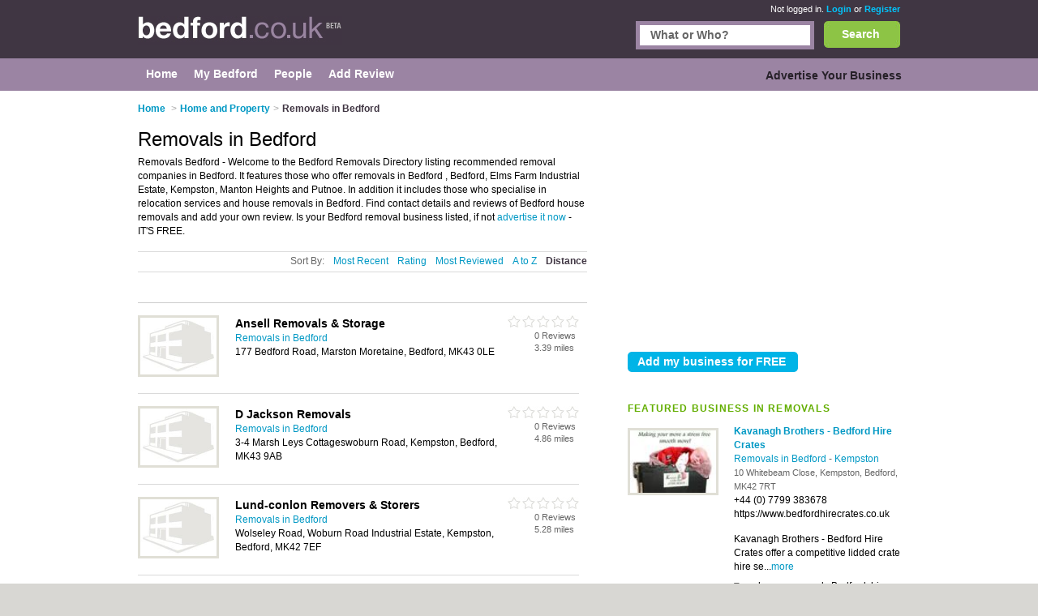

--- FILE ---
content_type: text/html; charset=utf-8
request_url: https://www.bedford.co.uk/removals/
body_size: 27727
content:


<!DOCTYPE html>
<html xmlns="http://www.w3.org/1999/xhtml" xml:lang="en" lang="en">

<head id="Head1"><title>Removals Bedford - Removal Companies in Bedford</title><meta http-equiv="content-type" content="text/html; charset=iso-8859-1" /><meta name="viewport" content="width=device-width, initial-scale=1.0" /><meta name="description" content="Removals Bedford - Bedford removals, house removals & removal companies in Bedford. Find house removals Bedford." />
<meta name="keywords" content="Removals Bedford, Bedford Removals, Removals in Bedford, removal companies in Bedford, Bedford house removals, house removals Bedford, house removals in Bedford" />
<meta name="geo.placename" content="Removals at Bedford, UK" />


<script>
    document.addEventListener('DOMContentLoaded', () => { setTimeout(initGTM, 5500); });


    function initGTM() {
        if (window.gtmDidInit) {
            // Don't load again
            return false;
        }

        window.gtmDidInit = true;

        // Create the script
        const script = document.createElement('script');
        script.type = 'text/javascript';
        script.onload = () => {
            window.dataLayer = window.dataLayer || [];
            function gtag() { dataLayer.push(arguments); }
            gtag('js', new Date());
            gtag('config', 'G-MY6V9B1F52');
        }
        script.src = 'https://www.googletagmanager.com/gtag/js?id=G-E1RENC0QRH';

        // We are still deferring the script
        script.defer = true;

        // Append the script to the body of the document
        document.getElementsByTagName('body')[0].appendChild(script);
    }
</script>
<link rel='canonical' href="https://www.bedford.co.uk/removals/" /> 

<link rel="preconnect" href="https://pagead2.googlesyndication.com" /><link rel="preconnect" href="https://googleads.g.doubleclick.net" />
	
	
       <script async src="https://fundingchoicesmessages.google.com/i/pub-3530520775673424?ers=1"></script>
<script>
function waitForGoogCsa(callback, maxAttempts = 15, delay = 200) {
    let attempts = 0;
    (function check() {
        if (typeof window._googCsa === "function") {
            console.log("✅ _googCsa ready");
            callback();
        } else if (++attempts < maxAttempts) {
            setTimeout(check, delay);
        } else {
            console.warn("⚠️ _googCsa never became available");
        }
    })();
}
(function() {
  console.log("🌍 Funding Choices bootstrap starting");
  let started = false;


  function startAds(reason) {
    if (started) return;
    started = true;
    console.log("🚀 Starting ads (" + reason + ")");
    const s1 = document.createElement("script");
    s1.src = "https://pagead2.googlesyndication.com/pagead/js/adsbygoogle.js";
    s1.async = true;
    document.head.appendChild(s1);

    const s2 = document.createElement("script");
    s2.src = "https://www.google.com/adsense/search/ads.js";
    s2.async = true;
    document.head.appendChild(s2);

    window.setTimeout(() => {
      (function(g,o){g[o]=g[o]||function(){(g[o].q=g[o].q||[]).push(arguments);};g[o].t=1*new Date;})(window,"_googCsa");
      window.dispatchEvent(new Event("adCodeLoaded"));
    },300);
  }

  function checkExistingConsent(fc) {
    try {
      const d = fc.getConsentData && fc.getConsentData();
      if (d && (d.consentSignal === "CONSENT_GRANTED" || d.consentFormState === "CONSENT_GRANTED")) {
        startAds("already granted");
        return true;
      }
      if (d && (d.consentSignal === "CONSENT_NOT_GRANTED" || d.consentFormState === "CONSENT_NOT_GRANTED")) {
        console.log("🚫 Consent denied — no ads");
        return true;
      }
    } catch (e) {
      console.warn("⚠️ getConsentData() failed:", e);
    }
    return false;
  }

  // Wait until Funding Choices is ready
  function waitForFC() {
    const fc = window.googlefc;
    if (!fc) return setTimeout(waitForFC, 250);

    fc.callbackQueue = fc.callbackQueue || [];

    // First: check immediately
    if (checkExistingConsent(fc)) return;

    console.log("🕓 Waiting for user choice…");
    fc.callbackQueue.push({
      'CONSENT_DATA_READY': () => {
        console.log("📩 CONSENT_DATA_READY");
        if (checkExistingConsent(fc) === false) startAds("CONSENT_DATA_READY fallback");
      },
      'consentDataReady': () => {
        console.log("📩 consentDataReady (lowercase)");
        if (checkExistingConsent(fc) === false) startAds("consentDataReady fallback");
      }
    });
  }

  waitForFC();
})();
</script>




    <link href="/Content/main.min.css" rel="preload" as="style" onload="this.onload=null;this.rel='stylesheet'"/>
<link href="/Content/main.min.css" rel="stylesheet"/>
</head>

<body id="bodytag" class="yui-skin-sam">
    <form method="post" action="/removals/" id="frmMain">
<div class="aspNetHidden">
<input type="hidden" name="__EVENTTARGET" id="__EVENTTARGET" value="" />
<input type="hidden" name="__EVENTARGUMENT" id="__EVENTARGUMENT" value="" />
<input type="hidden" name="__VIEWSTATE" id="__VIEWSTATE" value="/[base64]/[base64]/[base64]/[base64]/[base64]/Y2lkPTI4OTYmY2F0bmFtZT1yZW1vdmFscxNSZW1vdmFscyBpbiBCZWRmb3JkSVdvbHNlbGV5IFJvYWQsIFdvYnVybiBSb2FkIEluZHVzdHJpYWwgRXN0YXRlLCBLZW1wc3RvbiwgQmVkZm9yZCwgTUs0MiA3RUY/[base64]/[base64]/[base64]/[base64]/[base64]/[base64]/uoqFf0/9qtAaZSHKoR" />
</div>

<script type="text/javascript">
//<![CDATA[
var theForm = document.forms['frmMain'];
if (!theForm) {
    theForm = document.frmMain;
}
function __doPostBack(eventTarget, eventArgument) {
    if (!theForm.onsubmit || (theForm.onsubmit() != false)) {
        theForm.__EVENTTARGET.value = eventTarget;
        theForm.__EVENTARGUMENT.value = eventArgument;
        theForm.submit();
    }
}
//]]>
</script>


        

        
        <div class="outer" id="divMainOuter">
            <div>
                <div class="header">
                    <div class="inner">
                        

<a href="/" class="logo" title="Bedford">
    <img title="Bedford.co.uk" src="/Images/CityLogos/logo-Bedford.jpg" width="252" height="36" alt="Bedford.co.uk"/>
</a>
                        
        <div class="status">
            <span>Not logged in.</span> <a href="/Login.aspx">Login</a> or
            <a href="/Register.aspx">Register</a>
        </div>
    
                        


<style>
    #search {
        border: #9b84a3 5px solid;
        display: inline-block;
        float: right;
        height: 25px;
        margin-right: 12px;
        width: 210px;
    }
    .bSearch {
        background: url(/Images/buttons/b-search.jpg) no-repeat top left;
        border: none;
        color: #fff;
        display: block;
        float: right;
        font-size: 14px;
        font-weight: bold;
        height: 33px!important;
        text-align: center;
        width: 94px!important;
    }
    #searchCategories {
        border: #9b84a3 5px solid;
        display: inline-block;
        float: right;
        height: 25px;
        margin-right: 12px;
        width: 210px;
    }
    div.search {
        left: 0;
        margin: 0;
        padding: 0px 0;
        position: relative;
        top: -26px;
        width: 80%;
        display: inline-block;
    }
    div.search {
        float: right;
    }
    
    .searchInput {
        border: 0;
        margin: 0;
        padding: 4px 4px 5px 13px;
        width: 193px;
    }
    .search input {
        font-size: 14px;
        font-weight: bold;
    }

    .autoComplete {
        background: white;
        border: 1px solid #9B84A3;
        z-index: 999;
        position: absolute;
    }
    .autoComplete ul {
        list-style-type: none;
        padding: 5px;
        margin: 0;
     
    }
    .autoComplete ul li {
        padding: 2px 5px;
        white-space: nowrap;
        list-style: none;
        overflow: hidden;

    }
    .autoComplete ul li:hover {
        background: #eee;
    }

</style>
<div class="search mobile-hide">
    
    <button
        id="lnkSearch"
        onclick="searchClick()"
        class="btn bSearch" >Search</button>
    <div id="searchCategories">
        <input id="searchInput" name="searchInput" type="text" class="searchInput" tabindex="2">
        <div id="searchContainer" class="autoComplete"></div>
    </div>

 
  
</div>

<script language="javascript" defer>


    function searchClick() {

        var search = document.getElementById(searchInputId).value;
        console.log(search);
        if (search != null) {
            console.log('search now');
            var url = "/api/search/search?search=" + search;
            console.log(url);
            window.location.href = url;
            return false;
        }

    }

    var autoSearchTimer;

    var searchContainerId = "searchContainer";
    var searchInputId = "searchInput";
    var searchPageUrl = "AutocompleteSearch.aspx";
    var searchPrompt = "What or Who?";

    window.addEventListener('DOMContentLoaded', setup);

    function setup() {
        setupAutoComplete(searchInputId, searchContainerId, searchPageUrl, searchPrompt);
        document.addEventListener("click", function (e) {
            closeAllLists(e.target);
        });
    }

    function setupAutoComplete(inputId, containerId, pageUrl, inputPrompt) {
        console.log(inputId, containerId, pageUrl);
        var input = document.getElementById(inputId);
        console.log(input);
        input.onkeyup = function () {
            if (this.value.length > 2) {
                var searchFor = this.value;
                if (autoSearchTimer) {
                    clearTimeout(autoSearchTimer);
                }
                autoSearchTimer = setTimeout(function () {
                    autoComplete(searchFor, inputId, pageUrl, containerId);
                }, 1000);
            }
        };

        input.value = inputPrompt;
        input.onfocus =
            function () {
                if (input.value == inputPrompt)
                    input.value = '';
            };

        input.onblur =
            function () {
                if (input.value == '')
                    input.value = inputPrompt;
            };

    }

    function autoComplete(query, inputId, pageUrl, resultsId) {
        var input = document.getElementById(inputId);
        var url = "/" + pageUrl + "?query=" + query;
        console.log(url);
        fetch(url).then(response => {
            var resultRaw = response.text();
            resultRaw.then(r => {
                console.log('r', r);
                var result = r.split(";");
                if (result.length>0) {
                    showResults(resultsId, result, inputId);
                }
            });

        })
        .catch(error => {
            console.log('error', error);
        });
    }
    function showResults(listId, terms, inputId) {

        if (terms.length == 0) return;
        var res = document.getElementById(listId);
        var inp = document.getElementById(inputId);
        res.innerHTML = '';
        let list = '';
        for (i = 0; i < terms.length; i++) {
            list += '<li>' + terms[i] + '</li>';
        }
        res.innerHTML = '<ul>' + list + '</ul>';
        res.addEventListener("click", function (e) {
            /*insert the value for the autocomplete text field:*/
            console.log('clicked ', e);
            console.log('clicked ', e, e.target.innerHTML);
            inp.value = e.target.innerHTML;
            console.log(inp.value);
            closeAllLists();
        });
    }

    function closeAllLists(elmnt) {
        /*close all autocomplete lists in the document,
        except the one passed as an argument:*/
        var x = document.getElementsByClassName("autoComplete");

        var inp = document.getElementsByClassName("autoCompleteInput");
        console.log(x, inp);
        for (var i = 0; i < x.length; i++) {
            for (var y = 0; y < inp.length; y++) {
                if (elmnt != x[i] && elmnt != inp[y]) {
                    x[i].innerHTML = '';
                }
            }

        }
    }
</script>

                    </div>
                </div>
                <div class="main-menu">
                    <div class="inner">
                        
    

<div class="topLeftMenu mobile-hide">

    
<ul class="navigation">
    <li><a href="../" class="subCatHome"><span>Home</span></a></li><li><a href="../PersonMy.aspx" class="subCatMyBedford"><span>My Bedford</span></a></li><li><a href="../People.aspx" class="subCatPeople"><span>People</span></a></li><li class="lastTab"><a href="../AddReviewSearch.aspx" class="subCatAddReview"><span>Add Review</span></a></li>
</ul>

</div>
    

<div class="topRightMenu mobile-hide">

 
<ul class="navigation">
    <li class="lastTab"><a href="../SearchMyBusiness.aspx" class="subCatAdvertiseYourBusiness"><span>Advertise Your Business</span></a></li>
</ul>

</div>

                    </div>
                </div>
                <div class="innerContainer">
                    <div class="inner">
                        <div class="main">
                            
    <style>
        

        /* Default desktop layout */
        /*.leftContent {
            order: 1;
            width: 70%;
        }

        .right {
            order: 2;
            width: 30%;
        }*/

        /* On small screens, stack vertically */
        @media screen and (max-width: 720px) {

            .breadcrumb li:first-child,
            .breadcrumb li:nth-child(2) .arrowBreadCrum {
                display: none;
            }
            .header .inner {
                width: 100%;
            }
            .main {
                display: flex;
                flex-wrap: wrap;
            }

            .leftContent, .right {
                width: 88% !important;
            }

            .leftContent {
                order: 1;
            }

            .right {
                order: 2;
            }
        }
    </style>
    <script type="text/javascript">
        function collapseIfUnfilled(adElement, intervalMs, maxWaitMs) {
            intervalMs = intervalMs || 100;
            maxWaitMs = maxWaitMs || 5000;

            var startTime = new Date().getTime();

            function poll() {
                var status = adElement.getAttribute('data-ad-status');

                if (status === 'unfilled') {
                    adElement.style.display = 'none';
                } else if (status !== 'filled' && new Date().getTime() - startTime < maxWaitMs) {
                    setTimeout(poll, intervalMs);
                }
            }

            poll();
        }

        //// Wait for the ad to be rendered first
        //window.addEventListener('load', function () {
        //    var ads = document.getElementsByClassName('adsbygoogle');
        //    for (var i = 0; i < ads.length; i++) {
        //        collapseIfUnfilled(ads[i]);
        //    }
        //});
    </script>


    

<ol class="breadcrumb mobile-hide-small" itemscope itemtype="http://schema.org/BreadcrumbList">
    <li itemprop="itemListElement" itemscope itemtype="http://schema.org/ListItem">
        <a itemprop="item" href="/">
            <span itemprop="name">Home</span>
        </a><meta itemprop="position" content="1"/>
    </li>
    <li itemprop="itemListElement" itemscope="" itemtype="http://schema.org/ListItem"><span class="arrowBreadCrum">></span><a itemprop="item" href="/home-property/"><span itemprop="name">Home and Property</span></a><meta itemprop="position" content="2"></meta></li><li itemprop="itemListElement" itemscope="" itemtype="http://schema.org/ListItem"><span class="arrowBreadCrum">></span><span itemprop="name">Removals in Bedford</span><meta itemprop="position" content="3"></meta></li>
</ol>
    
    
        <script type="text/javascript" charset="utf-8">

            if (window._googCsa) {
                console.log("⚡ _googCsa already loaded — calling showAds immediately");
                showAds();
            } else {
                window.addEventListener('adCodeLoaded', showAds);
            }

            function showAds() {
                var city = 'Bedford';
                if (city.toLowerCase() === 'cardiff'||city.toLowerCase() === 'colchester' ||city.toLowerCase() === 'macclesfield' ) {
                    adLoadWithAltTerms();
                } else {
                    adLoad();
                }
            }
            function getBest2OtherTerms(mainCat) {
                // 1. Collect fields
                var providers = [
                    'removal companies',
                    '',
                    '',
                    '',
                ];

                var products = [
                    'removals',
                    'removal',
                    'house removals',
                    'relocation services'
                ];

                var productOther = 'relocation services';

                var productOtherItems= productOther
                    ? productOther.split(',').map(x => x.trim()).filter(x => x.length > 0)
                    : [];

                function normalize(term) {
                    if (!term) return '';
                    term = term.trim().toLowerCase();

                    // Remove basic plural 's' if the word is >3 letters and doesn't end in 'ss'
                    if (term.endsWith('s') && !term.endsWith('ss') && term.length > 3) {
                        term = term.slice(0, -1);
                    }

                    return term;
                }

                function isDistinct(newTerm, selectedTerms) {
                    var newNorm = normalize(newTerm);
                    var mainNorm = normalize(mainCat);

                    return newNorm !== mainNorm &&
                        !selectedTerms.some(existing => {
                            var existingNorm = normalize(existing);
                            return existingNorm === newNorm;
                        });
                }



                var final = [];

                // 3. Pick 1 provider term
                for (var i = 0; i < providers.length; i++) {
                    var term = providers[i];
                    if (term && isDistinct(term, final)) {
                        final.push(term.trim());
                        break;
                    }
                }

                // 4. Pick 1 product term
                for (var i = 0; i < products.length; i++) {
                    var term = products[i];
                    if (term && isDistinct(term, final)) {
                        final.push(term.trim());
                        break;
                    }
                }

                // 5. Pick 1 productOther term (prefer this last)
                for (var i = 0; i < productOtherItems.length; i++) {
                    var term = productOtherItems[i];
                    if (term && isDistinct(term, final)) {
                        final.push(term.trim());
                        break;
                    }
                }

                // 6. Fill up any missing with other unique terms (just in case)
                var backup = providers.concat(products, productOtherItems);
                for (var i = 0; i < backup.length && final.length < 3; i++) {
                    var term = backup[i];
                    if (term && isDistinct(term, final)) {
                        final.push(term.trim());
                    }
                }

                return final.slice(0, 2); 
            }

            function adLoadWithAltTerms() {
                console.log("adLoadWithAltTerms - ads load now results3");

                var inClause = 'Bedford';

                var hasArea = 'False';
                var inClauseCity = ' Bedford';
                console.log('hasArea', hasArea);
                console.log('inclause', inClause);
                console.log('inclause city', inClauseCity);

                var mainCat = "Removals";
                var query = "Removals " + " in " + inClause;
                console.log("adBlock1 query", query);
                var pageOptions = {
                    "pubId": "partner-pub-3530520775673424",
                    'query':query,
                    'styleId': '7623551183',
                   'adsafe': 'high'
               };
                var adBlock1Query = query;

               var adblock1 = {
                   'container': 'adcontainer1',
                   adLoadedCallback: function (containerName, adsLoaded) {
                       console.log(containerName);
                       var adCount = countAdsByIdPrefix(containerName);
                       console.log(containerName + (adsLoaded ? ' received ads.' : ' no ads.',adCount));
                       reportAd('adcontainer1', adsLoaded,adCount,adBlock1Query);
                   }
               };

               var doneOther = true;
               var other2Terms = getBest2OtherTerms(mainCat);
               var adBlock2Query = query;
               var pageOptions2 = Object.assign({}, pageOptions);
               if (other2Terms.length > 0) {
                   query = other2Terms[0] + " in " + inClauseCity;
                   adBlock2Query = query;
                   pageOptions2.query = adBlock2Query;
                   console.log("adBlock2 query", adBlock2Query);
               } else {
                   doneOther = false;
               }
               var adblock2 = {
                   'container': 'adcontainer2',
                   'query':adBlock2Query,
                   adLoadedCallback: function (containerName, adsLoaded) {
                       console.log(containerName);
                       var adCount = countAdsByIdPrefix(containerName);
                       console.log(containerName + (adsLoaded ? ' received ads.' : ' no ads.',adCount));
                       reportAd('adcontainer2', adsLoaded,adCount,adBlock2Query);
                   }
                };

                var adBlock3Query = query;
                var pageOptions3 = Object.assign({}, pageOptions);
                if (other2Terms.length > 1) {
                    adBlock3Query = other2Terms[1] + " in " + inClause;
                    pageOptions3.query = adBlock3Query;
                    console.log("adBlock3 query", adBlock3Query);
                }
                else {
                    doneOther = false;
                }
                var adblock3 = {
                   'container': 'adcontainer3',
                   adLoadedCallback: function (containerName, adsLoaded) {
                       console.log(containerName,'adBlock3Query',adBlock3Query);
                       var adCount = countAdsByIdPrefix(containerName);
                       console.log(containerName + (adsLoaded ? ' received ads.' : ' no ads.',adCount));
                       var sentQuery = query;
                       reportAd('adcontainer3', adsLoaded,adCount,adBlock3Query);
                   }
               };

                console.log('doneOther', doneOther);
                if (doneOther) {
                    waitForGoogCsa(function() {
                        console.log('show ads - adLoadWithAltTerms', pageOptions);
                        _googCsa('ads', pageOptions, adblock1);
                        _googCsa('ads', pageOptions2, adblock2);
                        _googCsa('ads', pageOptions3, adblock3);
                    });
                } else {
                    waitForGoogCsa(function () {
                        _googCsa('ads', pageOptions, adblock1,adblock2,adblock3);
                    });
                }
               
           }
            
            function adLoad() {
                console.log("adLoad - ads load now results3");
                setupObserversForAds();
                var inClause = 'Bedford';

                console.log('inclause', inClause);
                var mainCat = "Removals";
                var query = "Removals " + " in " + inClause;
                console.log("adBlock1 query", query);
                var pageOptions = {
                    "pubId": "partner-pub-3530520775673424",
                    'query':query,
                    'styleId': '7623551183',
                   'adsafe': 'high'
               };

               var adblock1 = {
                   'container': 'adcontainer1',
                   adLoadedCallback: function (containerName, adsLoaded) {
                       console.log(containerName);
                       var adCount = countAdsByIdPrefix(containerName);
                       console.log(containerName + (adsLoaded ? ' received ads.' : ' no ads.',adCount));
                       reportAd('adcontainer1', adsLoaded,adCount,query);
                   }
               };

               var adblock2 = {
                   'container': 'adcontainer2',
                   adLoadedCallback: function (containerName, adsLoaded) {
                       console.log(containerName);
                       var adCount = countAdsByIdPrefix(containerName);
                       console.log(containerName + (adsLoaded ? ' received ads.' : ' no ads.',adCount));
                       reportAd('adcontainer2', adsLoaded,adCount,query);
                   }
                };

               var adblock3 = {
                   'container': 'adcontainer3',
                   adLoadedCallback: function (containerName, adsLoaded) {
                       console.log(containerName);
                       var adCount = countAdsByIdPrefix(containerName);
                       console.log(containerName + (adsLoaded ? ' received ads.' : ' no ads.',adCount));
                       reportAd('adcontainer3', adsLoaded,adCount,query);
                   }
               };

               var adblocks = [];
               if (document.getElementById('adcontainer1')) {
                   adblocks.push(adblock1);
               }
               if (document.getElementById('adcontainer2')) {
                   adblocks.push(adblock2);
               }
               if (document.getElementById('adcontainer3')) {
                   adblocks.push(adblock3);
               }


               if (adblocks.length > 0) {
                   waitForGoogCsa(function() {
                       console.log('show ads', _googCsa);
                       _googCsa('ads', pageOptions, adblock1);
                       _googCsa('ads', pageOptions2, adblock2);
                       _googCsa('ads', pageOptions3, adblock3);
                   });
               } else {
                   console.log('🚫 No visible ad containers — skipping CSA call.');
               }
           }
          
        </script>
    


    <!-- Show the 'right' div before 'leftContent' div if on desktop. Scroll down for mobile... -->
    <div class="right">
        

<div class=" banner" id="banner1">

    

    <!-- Responsive Advert Block -->
    <ins class="adsbygoogle responsive-advert-block"
         style="display: inline-block"
         data-full-width-responsive="true"
         data-ad-client="ca-pub-3530520775673424"
         data-ad-slot="5930278303"
         >
    </ins>
    <script>
        setTimeout(function () { (adsbygoogle = window.adsbygoogle || []).push({}); }, 200);
    </script>

</div>

<div class="recommend">
    <input type="submit" name="ctl00$plcContentMain$objSubCatListing$ctl01$btnRecommend" value="Add my business for FREE" id="plcContentMain_objSubCatListing_ctl01_btnRecommend" class="btn b210" />
</div>
        <br/>

        

<div class="most-recent">
    
            <h2>FEATURED BUSINESS IN Removals</h2>
        

    <table cellspacing="0" cellpadding="0">
        
                <tr>
                    <td class="pic">
                        <a title='Kavanagh Brothers - Bedford Hire Crates - Removals in Bedford'
                           href="/listing/242311-Kavanagh-Brothers-Bedford-Hire-Crates/">
                            <img id="plcContentMain_objSubCatListing_ctl02_rptFeatured_imgBusinessImage_0" src="../GetBusinessUserPhoto.aspx?bpid=8472" alt="Kavanagh Brothers - Bedford Hire Crates Bedford" />
                        </a>
                    </td>
                    <td class="tableRight">
                        <a title='Kavanagh Brothers - Bedford Hire Crates - Removals in Bedford'
                           href="/listing/242311-Kavanagh-Brothers-Bedford-Hire-Crates/">
                            <h3 class="listingHeader">Kavanagh Brothers - Bedford Hire Crates</h3>
                        </a>
                        <p>
                            
                                <a
                                    href='/removals/'>
                                    Removals in Bedford
                                </a>
                            
                            
                            <span class="grey">-</span>
                            
                                <a
                                    href='/in/kempston/'>
                                    Kempston
                                </a>
                            
                            
                            <br/>
                            <span class="address">
                                10 Whitebeam Close, Kempston, Bedford, MK42 7RT
                            </span><br/>
                            <span itemprop="telephone">+44 (0) 7799 383678</span>
                            
                            
                                <br/>https://www.bedfordhirecrates.co.uk
                            <div style="height: 7px;"></div>
                            <div itemprop="description" class="businessDescription">
                                Kavanagh Brothers - Bedford Hire Crates offer a competitive lidded crate hire se...<a href='/listing/242311-Kavanagh-Brothers-Bedford-Hire-Crates/'>more</a>
                            </div>
                            <span class='tagTitle'>Tags:</span>
                            <span class="tags">house removals Bedfordshire, house removals Buckinghamshire, house removals Hertfordshire, internal office moves, office relocations</span>
                        </p>
                    </td>
                </tr>
            
    </table>
</div>





<div class="most-recent">
    
            <h2>RECENTLY REVIEWED IN Removals</h2>
        

    <table cellspacing="0" cellpadding="0">
        
                <tr>
                    <td class="pic">
                        <a title='Kavanagh Brothers - Removals in Bedford'
                           href="/listing/240707-Kavanagh-Brothers/">
                            <img id="plcContentMain_objSubCatListing_ctl03_rptMostRecentlyReviewed_imgBusinessImage_0" loading="lazy" title="Kavanagh Brothers Bedford" src="../GetBusinessUserPhoto.aspx?bpid=7322" alt="Kavanagh Brothers Bedford" />
                        </a>
                    </td>
                    <td class="tableRight">
                        <a title='Kavanagh Brothers - Removals in Bedford'
                           href="/listing/240707-Kavanagh-Brothers/">
                            <h3 class="listingHeader">Kavanagh Brothers</h3>
                        </a>
                        <p>
                        <a href='/removals/'>
                            Removals in Bedford
                        </a> 
                        <span class="address">
                            10 Whitebeam Close, Kempston, Kempston, Bedford, MK42 7RT
                        </span><br/>
                        <div style="margin-bottom: 5px; margin-top: 5px;" class="stars-small-home rate5Small">
                            3&nbsp;Reviews
                        </div>
                        <div class="tagsSmall">

                        </div>
                        <p class="reviewtextmore">
                            Just like to say how thoroughly pleased we are with the service this company provided to us. The initial quote... <a href='/listing/240707-Kavanagh-Brothers/'>more</a>
                        </p>
                    </td>
                </tr>
            
                <tr>
                    <td class="pic">
                        <a title='D&M Removals Ltd - Removals in Bedford'
                           href="/listing/190929-DM-Removals-Ltd/">
                            <img id="plcContentMain_objSubCatListing_ctl03_rptMostRecentlyReviewed_imgBusinessImage_1" loading="lazy" title="D&amp;M Removals Ltd Bedford" src="../GetBusinessUserPhoto.aspx?bpid=4539" alt="D&amp;M Removals Ltd Bedford" />
                        </a>
                    </td>
                    <td class="tableRight">
                        <a title='D&M Removals Ltd - Removals in Bedford'
                           href="/listing/190929-DM-Removals-Ltd/">
                            <h3 class="listingHeader">D&M Removals Ltd</h3>
                        </a>
                        <p>
                        <a href='/removals/'>
                            Removals in Bedford
                        </a> 
                        <span class="address">
                            Caxton Road, Elms Farm Industrial Estate, Bedford, MK41 0HT
                        </span><br/>
                        <div style="margin-bottom: 5px; margin-top: 5px;" class="stars-small-home rate5Small">
                            1&nbsp;Reviews
                        </div>
                        <div class="tagsSmall">

                        </div>
                        <p class="reviewtextmore">
                            Company doesn't return phone calls, wont return e-mails, I have never seen a business that doesn't act as a bu... <a href='/listing/190929-DM-Removals-Ltd/'>more</a>
                        </p>
                    </td>
                </tr>
            
    </table>
</div>




 
<div id="plcContentMain_objSubCatListing__ctrl_0_AlsoSeeTitle" class="related-links businessPara">

    <h2>Also See</h2>
    
    
    
    
            <ul>
        
            <li>
                <a href="/removals/kempston/">Kempston Removals    </a> 
            </li>
        
            <li>
                <a href="/removals/putnoe/">Putnoe Removals    </a> 
            </li>
        
            <li>
                <a href="/removals/elms-farm-industrial-estate/">Elms Farm Industrial Estate Removals    </a> 
            </li>
        
            <li>
                <a href="/removals/goldington/">Goldington Removals    </a> 
            </li>
        
            <li>
                <a href="/removals/marston-moretaine/">Marston Moretaine Removals    </a> 
            </li>
        
        </ul>
        
    

</div>








<div class="related-links businessPara">

    <h2>Related Categories</h2>

    
            <ul>
        
            <li>
                <a href="/burglar-alarms/">
                    Bedford Burglar Alarms
                </a>  
                

            </li>
        
            <li>
                <a href="/carpet-cleaning/">
                    Bedford Carpet Cleaning
                </a>  
                

            </li>
        
            <li>
                <a href="/estate-agents/">
                    Bedford Estate Agents
                </a>  
                

            </li>
        
            <li>
                <a href="/letting-agents/">
                    Bedford Letting Agents
                </a>  
                

            </li>
        
            <li>
                <a href="/property-maintenance/">
                    Bedford Property Maintenance
                </a>  
                

            </li>
        
            <li>
                <a href="/self-storage/">
                    Bedford Self Storage
                </a>  
                

            </li>
        
        </ul>
        
    
    
    

</div>








    </div>


<div class="leftContent">
    <table cellspacing="0" id="plcContentMain_objSubCatListing_objResultsTop_frmCatgory" style="border-collapse:collapse;">
	<tr>
		<td colspan="2">
        <h1 id="businessHeader">
            Removals in Bedford
        </h1>
    </td>
	</tr>
</table>





    

    

    
    <p class="catintro mobile-hide-small">
        Removals Bedford - Welcome to the Bedford Removals Directory listing recommended removal companies in Bedford. It features those who offer removals in Bedford , Bedford, Elms Farm Industrial Estate, Kempston, Manton Heights and Putnoe. In addition it includes those who specialise in  relocation services and house removals in Bedford. Find contact details and reviews of Bedford house removals and add your own review. Is your Bedford removal business listed, if not <a href='/SearchMyBusiness.aspx'>advertise it now</a> - IT'S FREE.
    </p>













<div class="searchSort mobile-hide-small">

    <span class="sortBy">Sort By:</span>

    

    <a id="plcContentMain_objSubCatListing_lnkSortRecent" Type="Recent" href="javascript:__doPostBack(&#39;ctl00$plcContentMain$objSubCatListing$lnkSortRecent&#39;,&#39;&#39;)">Most Recent</a>

    <a id="plcContentMain_objSubCatListing_lnkSortRate" Type="Rating" href="javascript:__doPostBack(&#39;ctl00$plcContentMain$objSubCatListing$lnkSortRate&#39;,&#39;&#39;)">Rating</a>

    <a id="plcContentMain_objSubCatListing_lnkSortReview" Type="Review" href="javascript:__doPostBack(&#39;ctl00$plcContentMain$objSubCatListing$lnkSortReview&#39;,&#39;&#39;)">Most Reviewed</a>

    <a id="plcContentMain_objSubCatListing_lnkSortAZ" Type="AZ" href="javascript:__doPostBack(&#39;ctl00$plcContentMain$objSubCatListing$lnkSortAZ&#39;,&#39;&#39;)">A to Z</a>
    <a id="plcContentMain_objSubCatListing_lnkSortDistance" class="active" Type="Distance" href="javascript:__doPostBack(&#39;ctl00$plcContentMain$objSubCatListing$lnkSortDistance&#39;,&#39;&#39;)">Distance</a>
</div>
    

    <div>
        <div id="adcontainer1"></div>
    </div>
    <div>
        <div id="adcontainer2"></div>
    </div>



<br/>

<div class="listType" style="border: solid #CCCCCC; border-width: 1px 0 0 0;">
    <div>
        
                <table class="results" cellspacing="0" border="0" style="border-collapse: collapse;">
                <tbody>
            
                
                    <tr itemscope itemtype='http://schema.org/MovingCompany'>
                        <td class="pic">
                            <a title='Ansell Removals & Storage - Removals in Bedford'
                               href="/listing/709389-Ansell-Removals-Storage/">
                                <img id="plcContentMain_objSubCatListing_objResults_imgBusinessImage_0" listingPage="" iMarker="" itemprop="image" src="../Images/business-no-image.jpg" alt="Ansell Removals &amp; Storage Bedford" style="height:70px;width:94px;" />
                            </a>
                        </td>
                        <td class="midInfo">
                            <h3 id="plcContentMain_objSubCatListing_objResults_h3Header_0" class="listingPage iMarker">

                                <a title='Ansell Removals & Storage - Removals in Bedford'
                                   href="/listing/709389-Ansell-Removals-Storage/">
                                    <span itemprop="name">Ansell Removals & Storage</span>
                                </a>
                            </h3>
                                <span style="display: none" itemprop="telephone">+44 (0) 1234 766329</span>
                            
                            <p>
                                <a href='/removals/'>
                                    Removals in Bedford
                                </a>
                                
                                <br/><span>177 Bedford Road, Marston Moretaine, Bedford, MK43 0LE</span><br/>
                                <span style="display: none" itemprop="address" itemscope itemtype="http://schema.org/PostalAddress" class="address">
                                    <span itemprop="streetAddress">177 Bedford Road, Marston Moretaine, Bedford</span>
                                    <span itemprop="addressLocality">Bedford</span>
                                    <span itemprop="postalCode">MK43 0LE</span>
                                </span>
                             
                                <strong>
                                    
                                </strong><span class="tags"></span>
                               
                              
                            </p>
                            <input name="ctl00$plcContentMain$objSubCatListing$objResults$ctl01$HiddenPostCode" type="text" id="plcContentMain_objSubCatListing_objResults_HiddenPostCode_0" class="hidden" value=" Ansell Removals &amp; Storage   177 Bedford Road  Bedford UK | MK43 0LE " />
                        </td>
                        <td class="lastInfo mobile-hide-small">
                            <div id="plcContentMain_objSubCatListing_objResults_Div1_0" style="float: right" class="stars-small rate0Small">
                                0&nbsp;Reviews
                                <span class="distance" > 3.39 miles</span>
                            </div>
                        </td>
                    </tr>
                
                
            
                
                    <tr itemscope itemtype='http://schema.org/MovingCompany'>
                        <td class="pic">
                            <a title='D Jackson Removals - Removals in Bedford'
                               href="/listing/709489-D-Jackson-Removals/">
                                <img id="plcContentMain_objSubCatListing_objResults_imgBusinessImage_1" listingPage="" iMarker="" itemprop="image" src="../Images/business-no-image.jpg" alt="D Jackson Removals Bedford" style="height:70px;width:94px;" />
                            </a>
                        </td>
                        <td class="midInfo">
                            <h3 id="plcContentMain_objSubCatListing_objResults_h3Header_1" class="listingPage iMarker">

                                <a title='D Jackson Removals - Removals in Bedford'
                                   href="/listing/709489-D-Jackson-Removals/">
                                    <span itemprop="name">D Jackson Removals</span>
                                </a>
                            </h3>
                                <span style="display: none" itemprop="url">https://www.djacksonremovals.co.uk</span>
                            
                                <span style="display: none" itemprop="telephone">+44 (0) 1908 694576</span>
                            
                            <p>
                                <a href='/removals/'>
                                    Removals in Bedford
                                </a>
                                
                                <br/><span>3-4 Marsh Leys Cottageswoburn Road, Kempston, Bedford, MK43 9AB</span><br/>
                                <span style="display: none" itemprop="address" itemscope itemtype="http://schema.org/PostalAddress" class="address">
                                    <span itemprop="streetAddress">3-4 Marsh Leys Cottageswoburn Road, Kempston, Bedford</span>
                                    <span itemprop="addressLocality">Bedford</span>
                                    <span itemprop="postalCode">MK43 9AB</span>
                                </span>
                             
                                <strong>
                                    
                                </strong><span class="tags"></span>
                               
                              
                            </p>
                            <input name="ctl00$plcContentMain$objSubCatListing$objResults$ctl02$HiddenPostCode" type="text" id="plcContentMain_objSubCatListing_objResults_HiddenPostCode_1" class="hidden" value=" D Jackson Removals   3-4 Marsh Leys Cottageswoburn Road  Bedford UK | MK43 9AB " />
                        </td>
                        <td class="lastInfo mobile-hide-small">
                            <div id="plcContentMain_objSubCatListing_objResults_Div1_1" style="float: right" class="stars-small rate0Small">
                                0&nbsp;Reviews
                                <span class="distance" > 4.86 miles</span>
                            </div>
                        </td>
                    </tr>
                
                
            
                
                    <tr itemscope itemtype='http://schema.org/MovingCompany'>
                        <td class="pic">
                            <a title='Lund-conlon Removers & Storers - Removals in Bedford'
                               href="/listing/1041953-Lund-conlon-Removers-Storers/">
                                <img id="plcContentMain_objSubCatListing_objResults_imgBusinessImage_2" listingPage="" iMarker="" itemprop="image" src="../Images/business-no-image.jpg" alt="Lund-conlon Removers &amp; Storers Bedford" style="height:70px;width:94px;" />
                            </a>
                        </td>
                        <td class="midInfo">
                            <h3 id="plcContentMain_objSubCatListing_objResults_h3Header_2" class="listingPage iMarker">

                                <a title='Lund-conlon Removers & Storers - Removals in Bedford'
                                   href="/listing/1041953-Lund-conlon-Removers-Storers/">
                                    <span itemprop="name">Lund-conlon Removers & Storers</span>
                                </a>
                            </h3>
                                <span style="display: none" itemprop="url">https://www.lundconlonremovals.co.uk</span>
                            
                                <span style="display: none" itemprop="telephone">+44 (0) 1234 819334</span>
                            
                            <p>
                                <a href='/removals/'>
                                    Removals in Bedford
                                </a>
                                
                                <br/><span>Wolseley Road, Woburn Road Industrial Estate, Kempston, Bedford, MK42 7EF</span><br/>
                                <span style="display: none" itemprop="address" itemscope itemtype="http://schema.org/PostalAddress" class="address">
                                    <span itemprop="streetAddress">Wolseley Road, Woburn Road Industrial Estate, Kempston, Bedford</span>
                                    <span itemprop="addressLocality">Bedford</span>
                                    <span itemprop="postalCode">MK42 7EF</span>
                                </span>
                             
                                <strong>
                                    
                                </strong><span class="tags"></span>
                               
                              
                            </p>
                            <input name="ctl00$plcContentMain$objSubCatListing$objResults$ctl03$HiddenPostCode" type="text" id="plcContentMain_objSubCatListing_objResults_HiddenPostCode_2" class="hidden" value=" Lund-conlon Removers &amp; Storers   Wolseley Road, Woburn Road Industrial Estate  Bedford UK | MK42 7EF " />
                        </td>
                        <td class="lastInfo mobile-hide-small">
                            <div id="plcContentMain_objSubCatListing_objResults_Div1_2" style="float: right" class="stars-small rate0Small">
                                0&nbsp;Reviews
                                <span class="distance" > 5.28 miles</span>
                            </div>
                        </td>
                    </tr>
                
                
            
                
                    <tr itemscope itemtype='http://schema.org/MovingCompany'>
                        <td class="pic">
                            <a title='White & Company - Removals in Bedford'
                               href="/listing/709223-White-Company/">
                                <img id="plcContentMain_objSubCatListing_objResults_imgBusinessImage_3" listingPage="" iMarker="" itemprop="image" src="../Images/business-no-image.jpg" alt="White &amp; Company Bedford" style="height:70px;width:94px;" />
                            </a>
                        </td>
                        <td class="midInfo">
                            <h3 id="plcContentMain_objSubCatListing_objResults_h3Header_3" class="listingPage iMarker">

                                <a title='White & Company - Removals in Bedford'
                                   href="/listing/709223-White-Company/">
                                    <span itemprop="name">White & Company</span>
                                </a>
                            </h3>
                                <span style="display: none" itemprop="url">https://www.whiteandcompany.co.uk/removals-bedford/</span>
                            
                                <span style="display: none" itemprop="telephone">+44 (0) 1234 819505</span>
                            
                            <p>
                                <a href='/removals/'>
                                    Removals in Bedford
                                </a>
                                
                                <br/><span>Wolseley Road, Kempston, Bedford, MK42 7EF</span><br/>
                                <span style="display: none" itemprop="address" itemscope itemtype="http://schema.org/PostalAddress" class="address">
                                    <span itemprop="streetAddress">Wolseley Road, Kempston, Bedford</span>
                                    <span itemprop="addressLocality">Bedford</span>
                                    <span itemprop="postalCode">MK42 7EF</span>
                                </span>
                             
                                <strong>
                                    
                                </strong><span class="tags"></span>
                               
                              
                            </p>
                            <input name="ctl00$plcContentMain$objSubCatListing$objResults$ctl04$HiddenPostCode" type="text" id="plcContentMain_objSubCatListing_objResults_HiddenPostCode_3" class="hidden" value=" White &amp; Company   Wolseley Road  Bedford UK | MK42 7EF " />
                        </td>
                        <td class="lastInfo mobile-hide-small">
                            <div id="plcContentMain_objSubCatListing_objResults_Div1_3" style="float: right" class="stars-small rate0Small">
                                0&nbsp;Reviews
                                <span class="distance" > 5.28 miles</span>
                            </div>
                        </td>
                    </tr>
                
                
            
                
                    <tr itemscope itemtype='http://schema.org/MovingCompany'>
                        <td class="pic">
                            <a title='Kavanagh Brothers - Removals in Bedford'
                               href="/listing/240707-Kavanagh-Brothers/">
                                <img id="plcContentMain_objSubCatListing_objResults_imgBusinessImage_4" listingPage="" iMarker="" itemprop="image" src="../GetBusinessUserPhoto.aspx?bpid=7322" alt="Kavanagh Brothers Bedford" style="height:70px;width:94px;" />
                            </a>
                        </td>
                        <td class="midInfo">
                            <h3 id="plcContentMain_objSubCatListing_objResults_h3Header_4" class="listingPage iMarker">

                                <a title='Kavanagh Brothers - Removals in Bedford'
                                   href="/listing/240707-Kavanagh-Brothers/">
                                    <span itemprop="name">Kavanagh Brothers</span>
                                </a>
                            </h3>
                                <span style="display: none" itemprop="url">https://www.kavanaghbrothers.co.uk</span>
                            
                                <span style="display: none" itemprop="telephone">+44 (0) 1234 843626</span>
                            
                            <p>
                                <a href='/removals/'>
                                    Removals in Bedford
                                </a>
                                
                                <br/><span>10 Whitebeam Close, Kempston, Kempston, Bedford, MK42 7RT</span><br/>
                                <span style="display: none" itemprop="address" itemscope itemtype="http://schema.org/PostalAddress" class="address">
                                    <span itemprop="streetAddress">10 Whitebeam Close, Kempston, Kempston, Bedford</span>
                                    <span itemprop="addressLocality">Bedford</span>
                                    <span itemprop="postalCode">MK42 7RT</span>
                                </span>
                             
                                <strong>
                                    Tags:
                                </strong><span class="tags">house removals, internal office moves, office removals, removal crates for hire, storage crates for hire</span>
                               
                              
                            </p>
                            <input name="ctl00$plcContentMain$objSubCatListing$objResults$ctl05$HiddenPostCode" type="text" id="plcContentMain_objSubCatListing_objResults_HiddenPostCode_4" class="hidden" value=" Kavanagh Brothers   10 Whitebeam Close, Kempston  Bedford UK | MK42 7RT " />
                        </td>
                        <td class="lastInfo mobile-hide-small">
                            <div id="plcContentMain_objSubCatListing_objResults_Div1_4" style="float: right" class="stars-small rate5Small">
                                3&nbsp;Reviews
                                <span class="distance" > 5.42 miles</span>
                            </div>
                        </td>
                    </tr>
                
                
            
                
                    <tr itemscope itemtype='http://schema.org/MovingCompany'>
                        <td class="pic">
                            <a title='Kavanagh Brothers - Bedford Hire Crates - Removals in Bedford'
                               href="/listing/242311-Kavanagh-Brothers-Bedford-Hire-Crates/">
                                <img id="plcContentMain_objSubCatListing_objResults_imgBusinessImage_5" listingPage="" iMarker="" itemprop="image" src="../GetBusinessUserPhoto.aspx?bpid=8472" alt="Kavanagh Brothers - Bedford Hire Crates Bedford" style="height:70px;width:94px;" />
                            </a>
                        </td>
                        <td class="midInfo">
                            <h3 id="plcContentMain_objSubCatListing_objResults_h3Header_5" class="listingPage iMarker">

                                <a title='Kavanagh Brothers - Bedford Hire Crates - Removals in Bedford'
                                   href="/listing/242311-Kavanagh-Brothers-Bedford-Hire-Crates/">
                                    <span itemprop="name">Kavanagh Brothers - Bedford Hire Crates</span>
                                </a>
                            </h3>
                                <span style="display: none" itemprop="url">https://www.bedfordhirecrates.co.uk</span>
                            
                                <span style="display: none" itemprop="telephone">+44 (0) 7799 383678</span>
                            
                            <p>
                                <a href='/removals/'>
                                    Removals in Bedford
                                </a>
                                
                                <br/><span>10 Whitebeam Close, Kempston, Bedford, MK42 7RT</span><br/>
                                <span style="display: none" itemprop="address" itemscope itemtype="http://schema.org/PostalAddress" class="address">
                                    <span itemprop="streetAddress">10 Whitebeam Close, Kempston, Bedford</span>
                                    <span itemprop="addressLocality">Bedford</span>
                                    <span itemprop="postalCode">MK42 7RT</span>
                                </span>
                             
                                <strong>
                                    Tags:
                                </strong><span class="tags">house removals Bedfordshire, house removals Buckinghamshire, house removals Hertfordshire, internal office moves, office relocations</span>
                               
                              
                            </p>
                            <input name="ctl00$plcContentMain$objSubCatListing$objResults$ctl06$HiddenPostCode" type="text" id="plcContentMain_objSubCatListing_objResults_HiddenPostCode_5" class="hidden" value=" Kavanagh Brothers - Bedford Hire Crates   10 Whitebeam Close  Bedford UK | MK42 7RT " />
                        </td>
                        <td class="lastInfo mobile-hide-small">
                            <div id="plcContentMain_objSubCatListing_objResults_Div1_5" style="float: right" class="stars-small rate0Small">
                                0&nbsp;Reviews
                                <span class="distance" > 5.42 miles</span>
                            </div>
                        </td>
                    </tr>
                
                
            
                
                    <tr itemscope itemtype='http://schema.org/MovingCompany'>
                        <td class="pic">
                            <a title='Piano Removal - Removals in Bedford'
                               href="/listing/240323-Piano-Removal/">
                                <img id="plcContentMain_objSubCatListing_objResults_imgBusinessImage_6" listingPage="" iMarker="" itemprop="image" src="../GetBusinessUserPhoto.aspx?bpid=6385" alt="Piano Removal Bedford" style="height:70px;width:94px;" />
                            </a>
                        </td>
                        <td class="midInfo">
                            <h3 id="plcContentMain_objSubCatListing_objResults_h3Header_6" class="listingPage iMarker">

                                <a title='Piano Removal - Removals in Bedford'
                                   href="/listing/240323-Piano-Removal/">
                                    <span itemprop="name">Piano Removal</span>
                                </a>
                            </h3>
                                <span style="display: none" itemprop="url">https://www.grant-jones.co.uk</span>
                            
                                <span style="display: none" itemprop="telephone">+44 (0)1234 853399</span>
                            
                            <p>
                                <a href='/removals/'>
                                    Removals in Bedford
                                </a>
                                
                                <br/><span>35 Church Walk, Kempston, Bedford, MK42 7BH</span><br/>
                                <span style="display: none" itemprop="address" itemscope itemtype="http://schema.org/PostalAddress" class="address">
                                    <span itemprop="streetAddress">35 Church Walk, Kempston, Bedford</span>
                                    <span itemprop="addressLocality">Bedford</span>
                                    <span itemprop="postalCode">MK42 7BH</span>
                                </span>
                             
                                <strong>
                                    
                                </strong><span class="tags"></span>
                               
                              
                            </p>
                            <input name="ctl00$plcContentMain$objSubCatListing$objResults$ctl07$HiddenPostCode" type="text" id="plcContentMain_objSubCatListing_objResults_HiddenPostCode_6" class="hidden" value=" Piano Removal   35 Church Walk  Bedford UK | MK42 7BH " />
                        </td>
                        <td class="lastInfo mobile-hide-small">
                            <div id="plcContentMain_objSubCatListing_objResults_Div1_6" style="float: right" class="stars-small rate0Small">
                                0&nbsp;Reviews
                                <span class="distance" > 5.85 miles</span>
                            </div>
                        </td>
                    </tr>
                
                
                    <tr>
                        <td style="border: solid #CCCCCC; border-width: 0 0 1px 0; padding-top: 0;" colspan="3">
                            <div id='adcontainer3'></div>
                        </td>
                    </tr>
                
            
                
                    <tr itemscope itemtype='http://schema.org/MovingCompany'>
                        <td class="pic">
                            <a title='Goldline Moves - Removals in Bedford'
                               href="/listing/1042010-Goldline-Moves/">
                                <img id="plcContentMain_objSubCatListing_objResults_imgBusinessImage_7" listingPage="" iMarker="" itemprop="image" src="../Images/business-no-image.jpg" alt="Goldline Moves Bedford" style="height:70px;width:94px;" />
                            </a>
                        </td>
                        <td class="midInfo">
                            <h3 id="plcContentMain_objSubCatListing_objResults_h3Header_7" class="listingPage iMarker">

                                <a title='Goldline Moves - Removals in Bedford'
                                   href="/listing/1042010-Goldline-Moves/">
                                    <span itemprop="name">Goldline Moves</span>
                                </a>
                            </h3>
                                <span style="display: none" itemprop="url">https://www.goldlinemoves.co.uk</span>
                            
                                <span style="display: none" itemprop="telephone">+44 (0) 808 255 0300</span>
                            
                            <p>
                                <a href='/removals/'>
                                    Removals in Bedford
                                </a>
                                
                                <br/><span>102 College Street, Kempston, Bedford, MK42 8LU</span><br/>
                                <span style="display: none" itemprop="address" itemscope itemtype="http://schema.org/PostalAddress" class="address">
                                    <span itemprop="streetAddress">102 College Street, Kempston, Bedford</span>
                                    <span itemprop="addressLocality">Bedford</span>
                                    <span itemprop="postalCode">MK42 8LU</span>
                                </span>
                             
                                <strong>
                                    
                                </strong><span class="tags"></span>
                               
                              
                            </p>
                            <input name="ctl00$plcContentMain$objSubCatListing$objResults$ctl08$HiddenPostCode" type="text" id="plcContentMain_objSubCatListing_objResults_HiddenPostCode_7" class="hidden" value=" Goldline Moves   102 College Street  Bedford UK | MK42 8LU " />
                        </td>
                        <td class="lastInfo mobile-hide-small">
                            <div id="plcContentMain_objSubCatListing_objResults_Div1_7" style="float: right" class="stars-small rate0Small">
                                0&nbsp;Reviews
                                <span class="distance" > 6.18 miles</span>
                            </div>
                        </td>
                    </tr>
                
                
            
                
                    <tr itemscope itemtype='http://schema.org/MovingCompany'>
                        <td class="pic">
                            <a title='Kavanagh Brothers - Removals in Bedford'
                               href="/listing/1707827-Kavanagh-Brothers/">
                                <img id="plcContentMain_objSubCatListing_objResults_imgBusinessImage_8" listingPage="" iMarker="" itemprop="image" src="../Images/business-no-image.jpg" alt="Kavanagh Brothers Bedford" style="height:70px;width:94px;" />
                            </a>
                        </td>
                        <td class="midInfo">
                            <h3 id="plcContentMain_objSubCatListing_objResults_h3Header_8" class="listingPage iMarker">

                                <a title='Kavanagh Brothers - Removals in Bedford'
                                   href="/listing/1707827-Kavanagh-Brothers/">
                                    <span itemprop="name">Kavanagh Brothers</span>
                                </a>
                            </h3>
                                <span style="display: none" itemprop="url">https://www.kavanaghbrothers.co.uk</span>
                            
                                <span style="display: none" itemprop="telephone">+44 (0) 800 634 4100</span>
                            
                            <p>
                                <a href='/removals/'>
                                    Removals in Bedford
                                </a>
                                
                                <br/><span>3a Aston Road, Bedford, MK42 0LJ</span><br/>
                                <span style="display: none" itemprop="address" itemscope itemtype="http://schema.org/PostalAddress" class="address">
                                    <span itemprop="streetAddress">3a Aston Road, Bedford</span>
                                    <span itemprop="addressLocality">Bedford</span>
                                    <span itemprop="postalCode">MK42 0LJ</span>
                                </span>
                             
                                <strong>
                                    
                                </strong><span class="tags"></span>
                               
                              
                            </p>
                            <input name="ctl00$plcContentMain$objSubCatListing$objResults$ctl09$HiddenPostCode" type="text" id="plcContentMain_objSubCatListing_objResults_HiddenPostCode_8" class="hidden" value=" Kavanagh Brothers   3a Aston Road  Bedford UK | MK42 0LJ " />
                        </td>
                        <td class="lastInfo mobile-hide-small">
                            <div id="plcContentMain_objSubCatListing_objResults_Div1_8" style="float: right" class="stars-small rate0Small">
                                0&nbsp;Reviews
                                <span class="distance" > 6.76 miles</span>
                            </div>
                        </td>
                    </tr>
                
                
            
                
                    <tr itemscope itemtype='http://schema.org/MovingCompany'>
                        <td class="pic">
                            <a title='Wolton Removals - Removals in Bedford'
                               href="/listing/1707623-Wolton-Removals/">
                                <img id="plcContentMain_objSubCatListing_objResults_imgBusinessImage_9" listingPage="" iMarker="" itemprop="image" src="../Images/business-no-image.jpg" alt="Wolton Removals Bedford" style="height:70px;width:94px;" />
                            </a>
                        </td>
                        <td class="midInfo">
                            <h3 id="plcContentMain_objSubCatListing_objResults_h3Header_9" class="listingPage iMarker">

                                <a title='Wolton Removals - Removals in Bedford'
                                   href="/listing/1707623-Wolton-Removals/">
                                    <span itemprop="name">Wolton Removals</span>
                                </a>
                            </h3>
                                <span style="display: none" itemprop="url">https://www.removalsbedford.co.uk</span>
                            
                                <span style="display: none" itemprop="telephone">+44 (0) 1234 314624</span>
                            
                            <p>
                                <a href='/removals/'>
                                    Removals in Bedford
                                </a>
                                
                                <br/><span>18 Ormesby Way, Bedford, MK40 4LZ</span><br/>
                                <span style="display: none" itemprop="address" itemscope itemtype="http://schema.org/PostalAddress" class="address">
                                    <span itemprop="streetAddress">18 Ormesby Way, Bedford</span>
                                    <span itemprop="addressLocality">Bedford</span>
                                    <span itemprop="postalCode">MK40 4LZ</span>
                                </span>
                             
                                <strong>
                                    
                                </strong><span class="tags"></span>
                               
                              
                            </p>
                            <input name="ctl00$plcContentMain$objSubCatListing$objResults$ctl10$HiddenPostCode" type="text" id="plcContentMain_objSubCatListing_objResults_HiddenPostCode_9" class="hidden" value=" Wolton Removals   18 Ormesby Way  Bedford UK | MK40 4LZ " />
                        </td>
                        <td class="lastInfo mobile-hide-small">
                            <div id="plcContentMain_objSubCatListing_objResults_Div1_9" style="float: right" class="stars-small rate0Small">
                                0&nbsp;Reviews
                                <span class="distance" > 6.89 miles</span>
                            </div>
                        </td>
                    </tr>
                
                
            
                
                    <tr itemscope itemtype='http://schema.org/MovingCompany'>
                        <td class="pic">
                            <a title='Atlantis Removals - Removals in Bedford'
                               href="/listing/1374936-Atlantis-Removals/">
                                <img id="plcContentMain_objSubCatListing_objResults_imgBusinessImage_10" listingPage="" iMarker="" itemprop="image" src="../Images/business-no-image.jpg" alt="Atlantis Removals Bedford" style="height:70px;width:94px;" />
                            </a>
                        </td>
                        <td class="midInfo">
                            <h3 id="plcContentMain_objSubCatListing_objResults_h3Header_10" class="listingPage iMarker">

                                <a title='Atlantis Removals - Removals in Bedford'
                                   href="/listing/1374936-Atlantis-Removals/">
                                    <span itemprop="name">Atlantis Removals</span>
                                </a>
                            </h3>
                                <span style="display: none" itemprop="url">https://www.atlantisremovals.com</span>
                            
                                <span style="display: none" itemprop="telephone">+44 (0) 1234 365790</span>
                            
                            <p>
                                <a href='/removals/'>
                                    Removals in Bedford
                                </a>
                                
                                <br/><span>233 Crowe Road, Bedford, MK40 4FQ</span><br/>
                                <span style="display: none" itemprop="address" itemscope itemtype="http://schema.org/PostalAddress" class="address">
                                    <span itemprop="streetAddress">233 Crowe Road, Bedford</span>
                                    <span itemprop="addressLocality">Bedford</span>
                                    <span itemprop="postalCode">MK40 4FQ</span>
                                </span>
                             
                                <strong>
                                    
                                </strong><span class="tags"></span>
                               
                              
                            </p>
                            <input name="ctl00$plcContentMain$objSubCatListing$objResults$ctl11$HiddenPostCode" type="text" id="plcContentMain_objSubCatListing_objResults_HiddenPostCode_10" class="hidden" value=" Atlantis Removals   233 Crowe Road  Bedford UK | MK40 4FQ " />
                        </td>
                        <td class="lastInfo mobile-hide-small">
                            <div id="plcContentMain_objSubCatListing_objResults_Div1_10" style="float: right" class="stars-small rate0Small">
                                0&nbsp;Reviews
                                <span class="distance" > 7.31 miles</span>
                            </div>
                        </td>
                    </tr>
                
                
            
                
                    <tr itemscope itemtype='http://schema.org/MovingCompany'>
                        <td class="pic">
                            <a title='D&M Removals Ltd - Removals in Bedford'
                               href="/listing/190929-DM-Removals-Ltd/">
                                <img id="plcContentMain_objSubCatListing_objResults_imgBusinessImage_11" listingPage="" iMarker="" itemprop="image" src="../GetBusinessUserPhoto.aspx?bpid=4539" alt="D&amp;M Removals Ltd Bedford" style="height:70px;width:94px;" />
                            </a>
                        </td>
                        <td class="midInfo">
                            <h3 id="plcContentMain_objSubCatListing_objResults_h3Header_11" class="listingPage iMarker">

                                <a title='D&M Removals Ltd - Removals in Bedford'
                                   href="/listing/190929-DM-Removals-Ltd/">
                                    <span itemprop="name">D&M Removals Ltd</span>
                                </a>
                            </h3>
                                <span style="display: none" itemprop="url">https://www.dmremovals.co.uk</span>
                            
                                <span style="display: none" itemprop="telephone">+44 (0)1234 404502</span>
                            
                            <p>
                                <a href='/removals/'>
                                    Removals in Bedford
                                </a>
                                
                                <br/><span>Caxton Road, Elms Farm Industrial Estate, Bedford, MK41 0HT</span><br/>
                                <span style="display: none" itemprop="address" itemscope itemtype="http://schema.org/PostalAddress" class="address">
                                    <span itemprop="streetAddress">Caxton Road, Elms Farm Industrial Estate, Bedford</span>
                                    <span itemprop="addressLocality">Bedford</span>
                                    <span itemprop="postalCode">MK41 0HT</span>
                                </span>
                             
                                <strong>
                                    Tags:
                                </strong><span class="tags">house removals</span>
                               
                              
                            </p>
                            <input name="ctl00$plcContentMain$objSubCatListing$objResults$ctl12$HiddenPostCode" type="text" id="plcContentMain_objSubCatListing_objResults_HiddenPostCode_11" class="hidden" value=" D&amp;M Removals Ltd   Caxton Road  Bedford UK | MK41 0HT " />
                        </td>
                        <td class="lastInfo mobile-hide-small">
                            <div id="plcContentMain_objSubCatListing_objResults_Div1_11" style="float: right" class="stars-small rate5Small">
                                1&nbsp;Reviews
                                <span class="distance" > 8.77 miles</span>
                            </div>
                        </td>
                    </tr>
                
                
            
                
                    <tr itemscope itemtype='http://schema.org/MovingCompany'>
                        <td class="pic">
                            <a title='NB Removals Bedford Man and Van - Removals in Bedford'
                               href="/listing/423512-NB-Removals-Bedford-Man-and-Van/">
                                <img id="plcContentMain_objSubCatListing_objResults_imgBusinessImage_12" listingPage="" iMarker="" itemprop="image" src="../GetBusinessUserPhoto.aspx?bpid=13163" alt="NB Removals Bedford Man and Van Bedford" style="height:70px;width:94px;" />
                            </a>
                        </td>
                        <td class="midInfo">
                            <h3 id="plcContentMain_objSubCatListing_objResults_h3Header_12" class="listingPage iMarker">

                                <a title='NB Removals Bedford Man and Van - Removals in Bedford'
                                   href="/listing/423512-NB-Removals-Bedford-Man-and-Van/">
                                    <span itemprop="name">NB Removals Bedford Man and Van</span>
                                </a>
                            </h3>
                                <span style="display: none" itemprop="url">https://www.nbremovals.co.uk</span>
                            
                                <span style="display: none" itemprop="telephone">07507107348</span>
                            
                            <p>
                                <a href='/removals/'>
                                    Removals in Bedford
                                </a>
                                
                                <br/><span>Atholl Walk, Bedford, MK41 0BG</span><br/>
                                <span style="display: none" itemprop="address" itemscope itemtype="http://schema.org/PostalAddress" class="address">
                                    <span itemprop="streetAddress">Atholl Walk, Bedford</span>
                                    <span itemprop="addressLocality">Bedford</span>
                                    <span itemprop="postalCode">MK41 0BG</span>
                                </span>
                             
                                <strong>
                                    Tags:
                                </strong><span class="tags">collection services, courier services, house removals, man and van services, specialist transport services</span>
                               
                              
                            </p>
                            <input name="ctl00$plcContentMain$objSubCatListing$objResults$ctl13$HiddenPostCode" type="text" id="plcContentMain_objSubCatListing_objResults_HiddenPostCode_12" class="hidden" value=" NB Removals Bedford Man and Van   Atholl Walk  Bedford UK | MK41 0BG " />
                        </td>
                        <td class="lastInfo mobile-hide-small">
                            <div id="plcContentMain_objSubCatListing_objResults_Div1_12" style="float: right" class="stars-small rate0Small">
                                0&nbsp;Reviews
                                <span class="distance" > 8.82 miles</span>
                            </div>
                        </td>
                    </tr>
                
                
            
                
                    <tr itemscope itemtype='http://schema.org/MovingCompany'>
                        <td class="pic">
                            <a title='N B Removals Bedford - Removals in Bedford'
                               href="/listing/1707633-N-B-Removals-Bedford/">
                                <img id="plcContentMain_objSubCatListing_objResults_imgBusinessImage_13" listingPage="" iMarker="" itemprop="image" src="../Images/business-no-image.jpg" alt="N B Removals Bedford Bedford" style="height:70px;width:94px;" />
                            </a>
                        </td>
                        <td class="midInfo">
                            <h3 id="plcContentMain_objSubCatListing_objResults_h3Header_13" class="listingPage iMarker">

                                <a title='N B Removals Bedford - Removals in Bedford'
                                   href="/listing/1707633-N-B-Removals-Bedford/">
                                    <span itemprop="name">N B Removals Bedford</span>
                                </a>
                            </h3>
                                <span style="display: none" itemprop="url">https://www.nbremovals.co.uk</span>
                            
                                <span style="display: none" itemprop="telephone">+44 (0) 7507 109348</span>
                            
                            <p>
                                <a href='/removals/'>
                                    Removals in Bedford
                                </a>
                                
                                <br/><span>16 Atholl Walk, Bedford, MK41 0BG</span><br/>
                                <span style="display: none" itemprop="address" itemscope itemtype="http://schema.org/PostalAddress" class="address">
                                    <span itemprop="streetAddress">16 Atholl Walk, Bedford</span>
                                    <span itemprop="addressLocality">Bedford</span>
                                    <span itemprop="postalCode">MK41 0BG</span>
                                </span>
                             
                                <strong>
                                    
                                </strong><span class="tags"></span>
                               
                              
                            </p>
                            <input name="ctl00$plcContentMain$objSubCatListing$objResults$ctl14$HiddenPostCode" type="text" id="plcContentMain_objSubCatListing_objResults_HiddenPostCode_13" class="hidden" value=" N B Removals Bedford   16 Atholl Walk  Bedford UK | MK41 0BG " />
                        </td>
                        <td class="lastInfo mobile-hide-small">
                            <div id="plcContentMain_objSubCatListing_objResults_Div1_13" style="float: right" class="stars-small rate0Small">
                                0&nbsp;Reviews
                                <span class="distance" > 8.82 miles</span>
                            </div>
                        </td>
                    </tr>
                
                
            
                
                    <tr itemscope itemtype='http://schema.org/MovingCompany'>
                        <td class="pic">
                            <a title='Move It Removals - Removals in Bedford'
                               href="/listing/1707745-Move-It-Removals/">
                                <img id="plcContentMain_objSubCatListing_objResults_imgBusinessImage_14" listingPage="" iMarker="" itemprop="image" src="../Images/business-no-image.jpg" alt="Move It Removals Bedford" style="height:70px;width:94px;" />
                            </a>
                        </td>
                        <td class="midInfo">
                            <h3 id="plcContentMain_objSubCatListing_objResults_h3Header_14" class="listingPage iMarker">

                                <a title='Move It Removals - Removals in Bedford'
                                   href="/listing/1707745-Move-It-Removals/">
                                    <span itemprop="name">Move It Removals</span>
                                </a>
                            </h3>
                                <span style="display: none" itemprop="telephone">+44 (0) 7517 829786</span>
                            
                            <p>
                                <a href='/removals/'>
                                    Removals in Bedford
                                </a>
                                
                                <br/><span>14 Tyne Crescent, Bedford, MK41 7UL</span><br/>
                                <span style="display: none" itemprop="address" itemscope itemtype="http://schema.org/PostalAddress" class="address">
                                    <span itemprop="streetAddress">14 Tyne Crescent, Bedford</span>
                                    <span itemprop="addressLocality">Bedford</span>
                                    <span itemprop="postalCode">MK41 7UL</span>
                                </span>
                             
                                <strong>
                                    
                                </strong><span class="tags"></span>
                               
                              
                            </p>
                            <input name="ctl00$plcContentMain$objSubCatListing$objResults$ctl15$HiddenPostCode" type="text" id="plcContentMain_objSubCatListing_objResults_HiddenPostCode_14" class="hidden" value=" Move It Removals   14 Tyne Crescent  Bedford UK | MK41 7UL " />
                        </td>
                        <td class="lastInfo mobile-hide-small">
                            <div id="plcContentMain_objSubCatListing_objResults_Div1_14" style="float: right" class="stars-small rate0Small">
                                0&nbsp;Reviews
                                <span class="distance" > 9.11 miles</span>
                            </div>
                        </td>
                    </tr>
                
                
            
            </tbody>
            </table>
            

        

    </div>
</div>
</div>







                        </div>
                    </div>
                </div>
                <div class="footer">
                    <div class="inner">
                        <div class="copyRight">
                            <strong>About Bedford.co.uk:</strong>
                            <a href="/Contact.aspx">Contact</a> |
                            <a href="/privacy.aspx">Privacy Policy</a> |
                            <a href="/cookies.aspx">Cookie Policy</a> |
                            <a onclick="googlefc.callbackQueue.push({'CONSENT_DATA_READY': () => googlefc.showRevocationMessage()});">Revoke cookie/ad consent</a> |
                            <a href="/Terms.aspx">Terms of Use</a> |
                            <a href="/Community.aspx">Community Guidelines</a> |
                            <a href="/FAQs.aspx">FAQs</a> |
                            <a class="addbiz" href="/SearchMyBusiness.aspx">Add a Business</a>
                        </div>
                        <p class="copyRight">
                            <strong>Categories:</strong>
                            
        
        <a
            href='/bars/'
            title='Bars in Bedford'>
            Bars
        </a>
    
        
            |&nbsp;
        
        <a
            href='/bed-breakfast/'
            title='Bed and Breakfast in Bedford'>
            Bed & Breakfast
        </a>
    
        
            |&nbsp;
        
        <a
            href='/bridal-shops/'
            title='Bridal Shops in Bedford'>
            Bridal Shops
        </a>
    
        
            |&nbsp;
        
        <a
            href='/builders/'
            title='Builders in Bedford'>
            Builders
        </a>
    
        
            |&nbsp;
        
        <a
            href='/carpet-cleaning/'
            title='Carpet Cleaning in Bedford'>
            Carpet Cleaning
        </a>
    
        
            |&nbsp;
        
        <a
            href='/central-heating/'
            title='Central Heating in Bedford'>
            Central Heating
        </a>
    
        
            |&nbsp;
        
        <a
            href='/chinese-restaurants/'
            title='Chinese Restaurants in Bedford'>
            Chinese Restaurants
        </a>
    
        
            |&nbsp;
        
        <a
            href='/electricians/'
            title='Electricians in Bedford'>
            Electricians
        </a>
    
        
            |&nbsp;
        
        <a
            href='/estate-agents/'
            title='Estate Agents in Bedford'>
            Estate Agents
        </a>
    
        
            |&nbsp;
        
        <a
            href='/fitted-bedrooms/'
            title='Fitted Bedrooms in Bedford'>
            Fitted Bedrooms
        </a>
    
        
            |&nbsp;
        
        <a
            href='/function-rooms/'
            title='Function Rooms in Bedford'>
            Function Rooms
        </a>
    
        
            |&nbsp;
        
        <a
            href='/indian-restaurants/'
            title='Indian Restaurants in Bedford'>
            Indian Restaurants
        </a>
    
        
            |&nbsp;
        
        <a
            href='/italian-restaurants/'
            title='Italian Restaurants in Bedford'>
            Italian Restaurants
        </a>
    
        
            |&nbsp;
        
        <a
            href='/kitchen-fitters/'
            title='Kitchen Fitters in Bedford'>
            Kitchen Fitters
        </a>
    
        
            |&nbsp;
        
        <a
            href='/landscape-gardeners/'
            title='Landscape Gardeners in Bedford'>
            Landscape Gardeners
        </a>
    
        
            |&nbsp;
        
        <a
            href='/letting-agents/'
            title='Letting Agents in Bedford'>
            Letting Agents
        </a>
    
        
            |&nbsp;
        
        <a
            href='/photographers/'
            title='Photographers in Bedford'>
            Photographers
        </a>
    
        
            |&nbsp;
        
        <a
            href='/plasterers/'
            title='Plasterers in Bedford'>
            Plasterers
        </a>
    
        
            |&nbsp;
        
        <a
            href='/plumbers/'
            title='Plumbers in Bedford'>
            Plumbers
        </a>
    
        
            |&nbsp;
        
        <a
            href='/pubs/'
            title='Pubs in Bedford'>
            Pubs
        </a>
    
        
            |&nbsp;
        
        <a
            href='/removals/'
            title='Removals in Bedford'>
            Removals
        </a>
    
        
            |&nbsp;
        
        <a
            href='/self-storage/'
            title='Self Storage in Bedford'>
            Self Storage
        </a>
    
        
            |&nbsp;
        
        <a
            href='/skip-hire/'
            title='Skip Hire in Bedford'>
            Skip Hire
        </a>
    
        
            |&nbsp;
        
        <a
            href='/taxis/'
            title='Taxis in Bedford'>
            Taxis
        </a>
    
        
            |&nbsp;
        
        <a
            href='/tool-hire/'
            title='Tool Hire in Bedford'>
            Tool Hire
        </a>
    


                        </p>
                        <p class="copyRight">
                            Bedford.co.uk &copy; Geoware Media Ltd.
                        </p>
                    </div>
                </div>
            </div>
        </div>
    
<div class="aspNetHidden">

	<input type="hidden" name="__VIEWSTATEGENERATOR" id="__VIEWSTATEGENERATOR" value="63301E89" />
	<input type="hidden" name="__EVENTVALIDATION" id="__EVENTVALIDATION" value="/wEdABbCTEeyqIz1ruXGLMb+WrzRUd504aw5st4jqfpzrOMPITdVdNwm+XHlihf/DAeOWJXpuyY/ooWZrJlavU8+mgmje341rpa70XYqs4buZdxcsvQN0cJtFUnTq23mBGUr92bu++hAJFWmO3QEWq1XEzDNGhPXZzZoUJxSlsxVaY2+Jpk6T29XHnUfQwSJIV1D+GRUYRnpEIC6ls/u3FDzCiSoLvvT3FZqk0zeWncZQosbLL+2GUP1IMehQoYEDD7Ix4MERTUjFKWNcBfQfRukeKY/jYQMx7seozxF+2ZcuTowPW57j9cmLnfPfcYZv/9/fSs5MJ1ulwq+kZx/aaDcMqHMzNsZ+2Me4+qlQFIgrGQ1f85C4n+7eAa+M4NLW8r7wfuvivnPpnKtyTirOl+OLtXKyelYTt2qmperVIpMvcV8BtjzSiJu/dteZP3YUrP7vUiw7AcFQU+sxVRAxGku1V1nHpKoEqolj0Z8krrNBWgLt7deaLvndTlE5P0f/gO35dY=" />
</div></form>

    <div id="preloaded-images">
        <img src="/Images/buttons/b-search.jpg" loading="lazy" width="1" height="1" alt="" />
        <img src="/Images/i-job.jpg" loading="lazy" width="1" height="1" alt="" />
    </div>

    <script>
        (function () {
            function findIprHost() {
                var nodes = document.getElementsByTagName('*');
                for (var i = 0; i < nodes.length; i++) {
                    var el = nodes[i];
                    try {
                        var sr = el.shadowRoot;
                        if (sr && sr.querySelector && sr.querySelector('.ipr-container')) return el;
                    } catch (e) { }
                }
                return null;
            }

            function pinHostBottom() {
                var host = findIprHost();
                if (!host) return;
                if (host.parentNode !== document.body) document.body.appendChild(host);
                host.style.setProperty('position', 'fixed', 'important');
                host.style.setProperty('bottom', '0', 'important');
                host.style.setProperty('left', '0', 'important');
                host.style.setProperty('right', '0', 'important');
                host.style.setProperty('z-index', '2147483647', 'important');
            }

            function start() {
                var i = 0;
                (function tick() { pinHostBottom(); if (++i < 25) setTimeout(tick, 200); })();
            }

            if (document.readyState === 'loading') {
                document.addEventListener('DOMContentLoaded', function () { setTimeout(start, 1000); });
            } else {
                setTimeout(start, 1000);
            }
        })();
    </script>
</body>
</html>


--- FILE ---
content_type: text/html; charset=utf-8
request_url: https://www.google.com/recaptcha/api2/aframe
body_size: 117
content:
<!DOCTYPE HTML><html><head><meta http-equiv="content-type" content="text/html; charset=UTF-8"></head><body><script nonce="3VTEiZdU5S7olM2R5lAisQ">/** Anti-fraud and anti-abuse applications only. See google.com/recaptcha */ try{var clients={'sodar':'https://pagead2.googlesyndication.com/pagead/sodar?'};window.addEventListener("message",function(a){try{if(a.source===window.parent){var b=JSON.parse(a.data);var c=clients[b['id']];if(c){var d=document.createElement('img');d.src=c+b['params']+'&rc='+(localStorage.getItem("rc::a")?sessionStorage.getItem("rc::b"):"");window.document.body.appendChild(d);sessionStorage.setItem("rc::e",parseInt(sessionStorage.getItem("rc::e")||0)+1);localStorage.setItem("rc::h",'1768930256467');}}}catch(b){}});window.parent.postMessage("_grecaptcha_ready", "*");}catch(b){}</script></body></html>

--- FILE ---
content_type: text/css
request_url: https://www.bedford.co.uk/Content/main.min.css
body_size: 14059
content:
*{font-family:Helvetica Neue,Arial,Sans-Serif;margin:0;padding:0}*{font-family:Arial,Sans-Serif;margin:0;padding:0}body{color:#000;font-size:12px;line-height:1.42;margin:0;padding:0}p{line-height:1.42;margin-bottom:7px}h1,h2,h4,h5,h6{color:#000}h1{font-size:24px;font-weight:normal;line-height:normal;margin-bottom:14px;margin-top:20px}.leftContent h1,.leftContentForm h1{margin-bottom:6px;margin-top:20px}h1.beforeSort{margin-bottom:16px}.right h1{margin-top:0}h2{color:#63ae01;font-size:12px;font-weight:bold;letter-spacing:1.2px;text-transform:uppercase}h3{color:#63ae01;font-size:12px;font-weight:bold}h4{font-size:12px;font-weight:normal}a{color:#0098c4;text-decoration:none}a:hover{cursor:pointer}h1.home{margin-bottom:12px}h3.regionTitle{letter-spacing:1.2px;margin-bottom:4px !important;margin-top:41px}h3.lower2{margin-top:67px}h3.lower1{margin-top:41px}h2.content{color:#000;font-size:14px;font-weight:bold;letter-spacing:normal;margin:0 0 16px 0;text-transform:none}h3.content{color:#000;letter-spacing:normal;margin:0 0 3px 0}h2.large{color:#000;font-size:24px;font-weight:normal;line-height:normal;margin-bottom:25px;margin-top:31px;text-transform:none}.bigRoundBoxMiddle h3{letter-spacing:1.2px}table{border-collapse:collapse}table td,table tr,table th{margin:0;padding:0}ul{margin:0;padding:0}li{list-style:none;margin:0;padding:0}ul.bullets{margin:10px 10px 10px 15px;padding:auto}ul.bullets li{list-style:disc;margin:auto;padding:auto}img{border:0}#details h1{color:#000;font-size:24px;line-height:normal;margin-bottom:13px;margin-top:-3px}input{border:solid 3px #e8e8e8;color:#666;font-size:12px;height:16px;padding:5px}textarea{border:solid 3px #e8e8e8;color:#494848;font-size:12px;height:16px;padding:5px}select{color:#4b4b4b;font-size:11px;padding:3px}span.rbl{position:relative;top:8px}.chk input{border:none !important;display:block;float:left;height:15px !important;margin-right:4px;padding:0;width:20px !important}.rbl input{border:none !important;height:15px !important;padding:0;width:20px !important}.rbl label,.chk label{bottom:2px;margin-right:15px;padding:0 0 0 2px;position:relative}.chk label{margin-right:15px;position:relative}.grey{color:#666}.smallestGap{display:block;height:3px}.smallerGap{display:block;height:10px}.smallGap{display:block;height:20px}.medGap{display:block;height:30px}.medGap2{display:block;height:25px}.largeGap{display:block;height:40px}.largerGap{display:block;height:50px}.largestGap{display:block;height:60px}.gap1{height:1px}.gap2{height:2px}.gap3{height:3px}.gap4{display:block;height:4px}.gap5{display:block;height:5px}.gap6{display:block;height:6px}.gap7{display:block;height:7px}.gap8{display:block;height:8px}.gap11{display:block;height:11px}.gap12{display:block;height:12px}.gap13{display:block;height:13px}.gap18{display:block;height:18px}.gap24{display:block;height:24px}.gap23{display:block;height:23px}body{background-color:#d8d7d3}.outer{margin:0;padding:0}.inner,.innerWide{padding:0 10px 0 10px}.inner{margin:0 auto;width:960px}.innerContainer{background-color:#fff}.header{background:#403643;height:72px;margin:0;padding:0 10px}.header .inner{padding-left:10px;padding-right:10px;width:940px}.header .logo{display:block;float:left;overflow:visible;position:relative;top:20px}.main{display:inline-block;padding:18px 10px 48px 10px;width:940px}@media screen and (max-width:720px){.header .inner{width:auto !important;padding-left:18px}.logo img{transform:scale(.5) !important;transform-origin:top left !important;display:inline-block !important}.main{display:flex;flex-direction:column}.homeLeft{order:3}.homeContent{order:1}.homeRight{order:2}.right{padding:0 20px}}.leftContent{display:inline-block;float:left;margin-bottom:23px;width:554px;min-height:500px}.leftContentForm{display:inline-block;float:left;margin-bottom:23px;width:590px}.leftContent .hr{float:none;width:430px}.homeLeft{float:left;width:160px}.right{float:right;margin-left:50px;margin-top:0;padding:0;position:relative;top:-9px}.wide{margin-left:40px;margin-top:29px;width:300px}.topGap{margin-top:85px}.homeRight{float:right;margin-bottom:23px;margin-left:32px;margin-top:0;padding:0;width:336px}.fullWidth{width:940px}hr{background-color:#dadada;border:none;color:#dadada;display:block !important;height:1px}hr.contentSeperator{background-color:#eee;border:none;color:#dadada;display:block !important;height:1px;margin-bottom:24px;margin-top:15px}.thanksText{clear:both;width:100%}.leftTextBox{display:inline-block;margin-right:20px;vertical-align:top;width:500px}.failWidth{width:250px}.leftTextBox .w485{width:485px}.checkReviewBtn{margin:15px 0 0}.updateText{margin:20px 0 30px;width:700px}.leftTextBox h1{margin:0 0 10px}.dodgyWords{border:2px #f00 solid;padding:10px;width:auto}.dodgyWords h1{background:#f00;color:#fff;display:inline-block;font-size:32px;font-weight:bold;margin:5px 0 15px;padding:3px 5px;text-transform:uppercase}.redWarning{color:#f00}.successNote{border:2px #8dc445 solid;padding:10px;width:auto}.successNote h1{background:#8dc445;color:#fff;display:inline-block;font-size:32px;font-weight:bold;margin:5px 0 15px;padding:3px 5px;text-transform:uppercase}hr.classified{margin-top:5px}hr.mostPopular{margin-bottom:11px}hr.mostRecent{margin-bottom:11px;margin-top:13px}hr.narrow{margin-bottom:5px;margin-top:5px}.hide{display:none;height:0}.hidden{display:none;height:0}.no{display:none;height:0}.status{color:#fff;float:right;font-size:11px;padding-top:4px;text-align:right;width:400px}.status a{color:#00c6ff;font-weight:bold}.footer{background:#d8d7d3;border-width:1px 0 0 0;clear:left;color:#666;margin:0;padding:28px 0 28px 0}.footer .inner{padding-left:10px;padding-right:10px;width:940px}.footer a{font-weight:bold;text-decoration:none}.footer li{display:inline;list-style:none;margin-right:20px}.homeContent{display:inline-block;float:left;margin-left:32px;padding-top:0;width:344px}.bigRoundBoxTop{background:url("../../Images/round-box-top.jpg") no-repeat;height:10px;margin:0;padding:0;width:300px}.bigRoundBoxMiddle{background-color:#f2f2f2;display:inline-block;margin:0;padding:4px 12px 5px 12px;width:276px}.bigRoundBoxMiddle h3{padding-bottom:10px}.bigRoundBoxMiddle h2{padding-bottom:10px}.bigRoundBoxBottom{background:url("../../Images/round-box-bottom.jpg") no-repeat;height:10px;margin:0;padding:0;width:300px}.bigRoundBoxBottom2{background:url("../../Images/round-box-bottom2.jpg") no-repeat;height:40px;margin:0;padding:0;position:relative;top:-26px;width:300px;width:300px;z-index:999}.personImageList{display:inline-block;float:left;height:90px;padding:5px;width:68px}.txt{width:204px}.ddl{width:174px}#basicPage h1{margin-bottom:21px !important;margin-top:13px !important}#basicPage p{margin-bottom:16px}#basicPage .right{margin-top:-18px}#basicPage .formContainer{margin-top:25px !important}.adminCms h1,.adminCms h2,.adminCms h3,.adminCms h4,.adminCms h5{color:#000;font-size:12px;font-weight:normal}.listType .review .contentSeperator{margin-bottom:24px;margin-top:18px}.copyRight{font-size:12px;line-height:20px;margin-bottom:5px}.copyRight a{color:#666;font-weight:normal}.copyRight a.addbiz{color:#0098c4;font-weight:bold;text-decoration:none}.hint p{color:#3d3d3d;font-size:11px}.fullTable{width:100%}.grey{color:#666}.guide{color:#666;font-size:11px;font-weight:normal;margin-right:3px}.leftIcons{display:inline-block}.rightIcons{display:inline-block;float:right;text-align:right}.snLinks img{height:16px;width:16px}.snLinks li{margin-left:5px;margin-right:0}.affiliate{display:block;margin-bottom:8px}.homeRight .affiliate{margin-bottom:30px}.affiliate2{display:inline-block;margin:14px 0 0 0;padding:0;width:468px}.icar{background:url('/Images/icons/i-a.jpg') no-repeat;padding-left:20px}.iMotor{background:url('/Images/icons/i-a.jpg') no-repeat;padding-left:20px}.iProperty{background:url('/Images/icons/i-a.jpg') no-repeat;padding-left:20px}.iJob{background:url('/Images/icons/i-a.jpg') no-repeat;padding-left:20px}.iGeneral{background:url('/Images/icons/i-a.jpg') no-repeat;padding-left:20px}.iHelpIcon{background:url('/Images/icons/help-i-icon.gif') no-repeat;background-position:center;display:inline-block;height:20px;padding-top:5px;position:absolute;width:20px}.iMarkerA{background:url('/Images/icons/IA.png') no-repeat;padding-left:26px}.iMarkerB{background:url('/Images/icons/IB.png') no-repeat;padding-left:26px}.iMarkerC{background:url('/Images/icons/IC.png') no-repeat;padding-left:26px}.iMarkerD{background:url('/Images/icons/ID.png') no-repeat;padding-left:26px}.iMarkerE{background:url('/Images/icons/IE.png') no-repeat;padding-left:26px}.iMarkerF{background:url('/Images/icons/IF.png') no-repeat;padding-left:26px}.iMarkerG{background:url('/Images/icons/IG.png') no-repeat;padding-left:26px}.iMarkerH{background:url('/Images/icons/IH.png') no-repeat;padding-left:26px}.iMarkerI{background:url('/Images/icons/II.png') no-repeat;padding-left:26px}.iMarkerJ{background:url('/Images/icons/IJ.png') no-repeat;padding-left:26px}.iMarkerK{background:url('/Images/icons/IK.png') no-repeat;padding-left:26px}.btn{-moz-box-sizing:padding-box;-ms-box-sizing:content-box;-webkit-box-sizing:padding-box;border:none;box-sizing:border-box;color:#fff;cursor:pointer;font-size:14px;font-weight:bold;height:25px;padding-bottom:3px;padding-left:12px;padding-right:12px;padding-top:2px;text-align:center}@media screen and (-webkit-min-device-pixel-ratio:0){.btn{padding-left:8px}}.bFullWidth,.b260,.b248,.b240,.b230,.b239-grey,.b211-blue,.b240-blue,.b222,.b220,.b218,.b216,.b210,.b208,.b204,.b200,.b194,.b195,.b190,.b188,.b185,.b184,.b180,.b176,.b175,.b170,.b165,.b160,.b155,.b150,.b145,.b140,.b135,.b130,.b128,.b125,.b124,.b120,.b115,.b110,.b105,.b104,.b100,.b90,.b86,.b85,.b80,.b76,.b75,.b74,.b72,.b70,.b68,.b65,.b62,.b60,.b58,.b56,.b55,.b54,.b50,.b45,.b40,.b35,.b30{background:#00b4e7;border-radius:4px}.btnGrey{background:#999;border-radius:4px}.b340{width:340px !important;padding-left:8px;background:#00b4e7;border-radius:5px;height:21px}.b300{width:300px !important;padding-left:8px;background:#00b4e7;border-radius:5px;height:21px}.b300{width:300px !important;padding-left:8px;background:#00b4e7;border-radius:5px;height:21px}.b280{width:280px !important;padding-left:8px;background:#00b4e7;border-radius:5px;height:21px}.b260{background:url(/Images/buttons/b-blue-260.jpg) no-repeat top left;width:260px !important}.b248{background:url(/Images/buttons/b-blue-248.jpg) no-repeat top left;width:248px !important}.b240{background:url(/Images/buttons/b-blue-240.jpg) no-repeat top left;width:240px !important}.b230{background:url(/Images/buttons/b-blue-230.jpg) no-repeat top left;width:230px !important}.b239-grey{background:url(/Images/buttons/b-grey-239.png) no-repeat top left;width:239px !important}.b80-grey{background:url(/Images/buttons/b-grey-80.png) no-repeat top left;width:80px !important}.b211-blue{background:url(/Images/buttons/b-blue-211.png) no-repeat top left;width:211px !important}.b240-blue{background:url(/Images/buttons/b-blue-240.png) no-repeat top left;width:240px !important}.b222{background:url(/Images/buttons/b-blue-222.gif) no-repeat top left;width:222px !important}.b220{background:url(/Images/buttons/b-blue-220.jpg) no-repeat top left;width:220px !important}.b218{background:url(/Images/buttons/b-blue-218.gif) no-repeat top left;width:218px !important}.b216{background:url(/Images/buttons/b-blue-216.gif) no-repeat top left;width:216px !important}.b210{background:url(/Images/buttons/b-blue-210.jpg) no-repeat top left;width:210px !important}.b208{background:url(/Images/buttons/b-blue-208.gif) no-repeat top left;width:208px !important}.b204{background:url(/Images/buttons/b-blue-204.gif) no-repeat top left;width:204px !important}.b200{background:url(/Images/buttons/b-blue-200.jpg) no-repeat top left;width:200px !important}.b194{background:url(/Images/buttons/b-blue-194.jpg) no-repeat top left;width:194px !important}.b195{background:url(/Images/buttons/b-blue-195.jpg) no-repeat top left;width:195px !important}.b190{background:url(/Images/buttons/b-blue-190.jpg) no-repeat top left;width:200px !important}.b188{background:url(/Images/buttons/b-blue-188.gif) no-repeat top left;width:188px !important}.b185{background:url(/Images/buttons/b-blue-185.jpg) no-repeat top left;width:185px !important}.b184{background:url(/Images/buttons/b-blue-184.gif) no-repeat top left;width:184px !important}.b180{background:url(/Images/buttons/b-blue-180.gif) no-repeat top left;width:180px !important}.b176{background:url(/Images/buttons/b-blue-176.gif) no-repeat top left;width:176px !important}.b175{background:url(/Images/buttons/b-blue-175.jpg) no-repeat top left;width:180px !important}.b170{background:url(/Images/buttons/b-blue-170.jpg) no-repeat top left;width:180px !important}.b165{background:url(/Images/buttons/b-blue-165.jpg) no-repeat top left;width:160px !important}.b160{background:url(/Images/buttons/b-blue-160.jpg) no-repeat top left;width:160px !important}.b155{background:url(/Images/buttons/b-blue-155.jpg) no-repeat top left;width:160px !important}.b150{background:url(/Images/buttons/b-blue-150.jpg) no-repeat top left;width:150px !important}.b145{background:url(/Images/buttons/b-blue-145.jpg) no-repeat top left;width:150px !important}.b140{background:url(/Images/buttons/b-blue-140.jpg) no-repeat top left;width:140px !important}.b135{background:url(/Images/buttons/b-blue-135.jpg) no-repeat top left;width:140px !important}.b130{background:url(/Images/buttons/b-blue-130.jpg) no-repeat top left;width:130px !important}.b128{background:url(/Images/buttons/b-blue-128.gif) no-repeat top left;width:128px !important}.b125{background:url(/Images/buttons/b-blue-125.jpg) no-repeat top left;width:125px !important}.b124{background:url(/Images/buttons/b-blue-124.jpg) no-repeat top left;width:124px !important}.b120{background:url(/Images/buttons/b-blue-120.jpg) no-repeat top left;width:120px !important}.b115{background:url(/Images/buttons/b-blue-115.jpg) no-repeat top left;width:115px !important}.b110{background:url(/Images/buttons/b-blue-110.jpg) no-repeat top left;width:110px !important}.b105{background:url(/Images/buttons/b-blue-105.jpg) no-repeat top left;width:110px !important}.b104{background:url(/Images/buttons/b-blue-104.gif) no-repeat top left;width:104px !important}.b100{background:url(/Images/buttons/b-blue-100.gif) no-repeat top left;width:100px !important}.b95{background:url(/Images/buttons/b-blue-95.jpg) no-repeat top left;width:95px !important}.b90{background:url(/Images/buttons/b-blue-90.jpg) no-repeat top left;width:90px !important}.b86{background:url(/Images/buttons/b-blue-86.gif) no-repeat top left;width:86px !important}.b85{background:url(/Images/buttons/b-blue-85.jpg) no-repeat top left;width:85px !important}.b80{background:url(/Images/buttons/b-blue-80.gif) no-repeat top left;width:80px !important}.b76{background:url(/Images/buttons/b-blue-76.gif) no-repeat top left;width:76px !important}.b75{background:url(/Images/buttons/b-blue-75.jpg) no-repeat top left;width:70px !important}.b74{background:url(/Images/buttons/b-blue-74.gif) no-repeat top left;width:74px !important}.b72{background:url(/Images/buttons/b-blue-72.gif) no-repeat top left;width:72px !important}.b70{background:url(/Images/buttons/b-blue-70.gif) no-repeat top left;width:70px !important}.b68{background:url(/Images/buttons/b-blue-68.gif) no-repeat top left;width:68px !important}.b65{background:url(/Images/buttons/b-blue-65.jpg) no-repeat top left;width:65px !important}.b62{background:url(/Images/buttons/b-blue-62.gif) no-repeat top left;width:62px !important}.b60{background:url(/Images/buttons/b-blue-60.gif) no-repeat top left;width:60px !important}.b58{background:url(/Images/buttons/b-blue-58.gif) no-repeat top left;width:58px !important}.b56{background:url(/Images/buttons/b-blue-56.gif) no-repeat top left;width:56px !important}.b55{background:url(/Images/buttons/b-blue-55.jpg) no-repeat top left;width:55px !important}.b54{background:url(/Images/buttons/b-blue-54.gif) no-repeat top left;width:54px !important}.b50{background:url(/Images/buttons/b-blue-50.gif) no-repeat top left;width:50px !important}.b45{background:url(/Images/buttons/b-blue-45.jpg) no-repeat top left;width:40px !important}.b40{background:url(/Images/buttons/b-blue-40.jpg) no-repeat top left;width:40px !important}.b35{background:url(/Images/buttons/b-blue-35.jpg) no-repeat top left;width:30px !important}.b30{background:url(/Images/buttons/b-blue-30.jpg) no-repeat top left;width:30px !important}.button{background:url(/Images/buttons/buttonLeft.gif) no-repeat top left;height:25px;padding-left:8px}.button{padding-left:12px}.btn2{background:url(/Images/buttons/buttonRight.gif) no-repeat top right;border:none;color:#fff;cursor:pointer;font-size:14px;font-weight:bold;height:25px;padding-bottom:3px;padding-left:0;padding-right:12px;padding-top:2px;text-align:left}.multiCategory .formCaption{margin:auto}.multiCategory .formItem{width:auto}.multiCategory .formItem select{margin:20px 20px 0 0}.formItem select{width:154px}.formItem input{width:204px}.formItem input[type=radio]{margin:0 4px;position:relative;top:6px;width:auto}.formItem select.small{width:125px}.formItem .remove{border:none;display:inline-block;margin-left:220px}.formRow{display:inline-block;margin-bottom:12px}.formRowValidation{display:block;margin-bottom:0}.validationSummary{color:#f00;margin-bottom:20px}.validationSummary ul li{list-style-type:circle}.validationSummary ul{margin-left:20px}.field{margin-bottom:12px}.formCaption,label.caption{color:#000;float:left;font-size:12px;padding-right:20px;padding-top:6px;width:100px}.formRequired{font-weight:bold}.formItem{float:left;width:470px}.formNotes{color:#494848}.txtMed{width:184px}.txtLarge{border:solid 3px #e8e8e8;height:110px;width:453px}.txtMLarge{border:solid 3px #e8e8e8;height:124px;width:408px}.txtVLarge{border:solid 3px #e8e8e8;height:165px;width:408px}.ddlMed{width:154px}.formItem .txtWidest,.txtWidest{width:453px}.sendMessage .formItem textarea{width:443px}.txtCompose{height:250px}.sendMessage .formItem input{width:443px}.formBtnLeft{margin-left:120px;margin-top:6px}.formBtnLeft2{margin:0;padding:0;padding-left:55px}.formBtnLeftDetails{padding-left:0}.datePickerDiv{border:solid 3px #e8e8e8;display:inline-block;width:214px}.datePickerDiv select{border:none !important;width:65px}.formItem .smallDropDown{width:80px}.formItem .fileUpload,.fileUpload{height:23px}.findFriendOuterDiv .formCaption{color:#000;font-size:12px;font-weight:bold;padding-left:0;width:80px}.sendMessage .formItem txtarea{height:110px}.formBtnLeftSend{padding-left:120px}.h1Link{color:#000}.buttons-right{padding-left:120px}.guideInBox{font-style:italic}h2.paymentSummary{color:#000;font-size:24px;font-weight:normal;line-height:normal;margin-bottom:25px;margin-top:31px;text-transform:none}.voucherUpdate input{margin-right:5px}.invalidVoucher{color:#f00}#tblPay{border-bottom:solid 3px #e8e8e8;margin-top:18px}#tblPay th{background-color:#e8e8e8;text-align:left}#tblPay .tblItem{width:230px}#tblPay .tblDuration{width:177px}#tblPay .tblTotal{width:150px}#tblPay td,#tblPay th{height:31px;padding:5px 5px 5px 10px}.voucherOff{color:#f00;font-weight:bold}.ddlSmall{width:60px}p.intro img{position:relative;top:3px}.card-images{display:inline-block;position:relative;vertical-align:middle}.paymentCheck{color:#666}.creitCardInfo .field input{display:inline-block;vertical-align:top}.creitCardInfo .field .guide{font-size:11px;position:relative;top:7px;vertical-align:top}.voucherIntro{margin-bottom:8px}.paymentTitle{margin-top:55px}.leftContentSuggestBusiness,.leftContentUpdateBusiness{display:inline-block;float:left;margin-bottom:23px;width:auto}.removeCategory{cursor:pointer;display:block;margin-left:10px}.formComboRow .formItem{width:600px}.dxeListBox{font-family:Arial}.dxeListBox .dxeHLC,.dxeListBox .dxeHC,.dxeListBox .dxeHFC{display:none}.dxeButtonEdit{border:solid 3px #e8e8e8}.dxeButtonEdit td{height:28px;padding:2px}.dxeHD td,.dxeListBoxItemRow td,.dxeEditArea{font-family:Arial}.dxeButtonEditButton,.dxeCalendarButton,.dxeSpinIncButton,.dxeSpinDecButton,.dxeSpinLargeIncButton,.dxeSpinLargeDecButton{border:0}.combo{float:left}.guideCombo{display:block;left:3px;margin-left:220px;position:relative;top:7px}.formWarning,.formInfo{border:2px solid;display:block;margin:0 0 20px 0;padding:8px;width:400px}.formInfo{border-color:#00f;color:#00f}.formInfo a{color:#00f;text-decoration:underline}.formWarning{border-color:#f00;color:#f00}.formWarning a{color:#f00;text-decoration:underline}div.search{left:606px;margin:0 0 0 0;padding:0;position:relative;top:27px;width:441px}html>body div.search{*top:8px}.searchInner{position:absolute}input.txtSearchBox{border:#9b84a3 5px solid;float:left;font-size:14px;font-weight:bold;height:15px;margin-right:11px;padding:5px 5px 5px 15px;width:199px}.bSearch{background:url(/Images/buttons/b-search.jpg) no-repeat top left;height:33px !important;margin-top:0 !important;text-align:center;width:94px !important}#ddlSearchOptions_iconselect{background:url('/Images/drop-down.jpg') no-repeat;color:#fff;float:left;font-size:14px;font-weight:bold;height:20px;padding:8px 7px 6px 17px;width:174px;z-index:12}#ddlSearchOptions_holder{-khtml-opacity:.9;-moz-opacity:.9;display:none;filter:alpha(opacity=90);float:left;left:240px;opacity:90;position:absolute;z-index:10}#ddlSearchOptions_options{-khtml-opacity:.9;-moz-opacity:.9 !important;background:url('/Images/home-menu-back.jpg') 0 0 no-repeat;filter:alpha(opacity=90);opacity:.9;padding-bottom:15px;padding-top:44px;top:-35px;z-index:1}.selectitems{color:#fff;font-size:12px;font-weight:bold;padding:0 0 1px 17px;width:196px}.hoverclass{cursor:pointer}.selectedclass{background-color:#403643;width:180px}.reviewSearch,.businessSearch{border-top:solid 1px #dadada}.searchForm{margin-bottom:24px}.searchForm span.caption{color:#000;font-size:14px;font-weight:bold;padding-right:10px}.searchForm input.txt{margin-right:10px;width:160px}.searchForm select{margin-right:10px;width:189px}.reviewerPic{border:solid 3px #e0dfd6;border-width:3px !important;height:62px;margin-bottom:3px;width:62px}.reviewInfo{color:#000;display:inline-block;float:left;font-size:12px;position:relative;top:-4px;width:460px}.reviewInfo .ReviewDate{color:#666;font-size:11px}.reviewInfo .helpfulDiv{clear:both}.review{font-size:11px}.reviewContainer{display:inline-block;margin-bottom:10px;margin-bottom:1px;width:580px}.reviewPicContainer{display:inline-block;float:left;width:120px}.reviewRating{display:inline-block;width:95px}.ratingStar{background-repeat:no-repeat;cursor:pointer;display:block;font-size:0;height:18px;margin:0;padding:0;width:18px}.listType .reviewPicContainer img{border-color:#e0dfd6;border-style:solid;border-width:3px !important;height:75px;width:94px}.listType .reviewContainer{margin-bottom:0}.filledRatingStar{background-image:url(../../Images/icons/star.jpg)}.emptyRatingStar{background-image:url(../../Images/icons/star-grey.jpg)}.savedRatingStar{background-image:url(../../Images/icons/star.jpg)}.ratingContainer{height:28px}.ratingStarReview{height:28px;width:33px}.reviewArrow{background:url(../../Images/right-arrow-round-box.jpg) left;height:33px !important;left:-27px;position:relative;top:5px;width:15px !important}.reviewArrow1{background:url(../../Images/right-arrow-round-box.jpg) left;height:33px !important;left:807px !important;position:absolute;top:405px !important;width:15px !important}p.reviewHelp{color:#3d3d3d;font-size:11px;font-weight:normal}h3.reviewHelpHeader{color:#63ae01}.reviewInfo .reviewRatingStyle{color:#666;display:block;font-size:11px;margin-bottom:-3px;margin-top:7px}.reviewInfo span.tagsReview{color:#000;font-size:12px;margin-top:7px}p.reviewInner{margin-bottom:0 !important;padding:0 !important}.guideBoxContaner{width:300px}.guideBoxContaner .bigRoundBoxTop,.guideBoxContaner .bigRoundBoxBottom{margin-left:20px}.guideBoxContaner .bigRoundBoxMiddle{background-color:#fff;padding:0;width:300px}.guideBoxContaner .bigRoundBoxMiddle .midBoxContent{background-color:#f2f2f2;padding:4px 12px}.guideBoxContaner img{margin-left:5px}.midBoxContent p{margin-bottom:0 !important}.midBoxContent{display:inline-block;width:276px}.reviewPersonRate{margin-top:3px}.noReview{font-size:12px;margin:0;padding:0}.registrationConfirm{width:600px}.registrationConfirm .pic{display:inline-block;float:left;width:220px}.registrationConfirm .rightContent{display:inline-block;float:left}.registrationConfirm .rightContent .rightRow{height:12px;margin-bottom:10px;width:310px}.registrationConfirm .rightContent .leftText{color:#666;float:left;font-size:12px;width:90px}.registrationConfirm .rightContent .rightItem{color:#000;float:left;font-size:12px;width:200px}.registrationConfirm .pic img{max-height:250px;width:160px}.registrationConfirm .tandcs{border:solid 1px #dadada;height:220px;margin-bottom:22px;margin-top:20px;margin-top:24px;overflow:auto;width:600px}.registrationConfirm .divTop{height:150px}.registerationHr{border:solid;border-color:#dadada;border-width:0 0 1px 0;display:block;height:1px;margin-bottom:10px;margin-top:0}.captchaContainer{margin-top:18px}.regButtons{clear:both;margin-top:17px;text-align:right}#register #divinputfile{margin-top:0}#register #fakeinputfile #fakefilepc{border-width:3px}.reginfo{background:#eee;clear:both;display:block;margin-bottom:20px;padding:8px 12px}.submittype .reginfo,.submitexpr{padding:12px 12px}.submittype .btn{font-size:18px;height:33px;padding:0 20px}.reglinks{margin-left:20px}.reginfo .reghead{font-size:18px}.reginfo strong{font-size:14px;font-weight:bold}.reginfo strong.smaller{font-size:14px}.reginfo .reghead strong{font-size:18px}.submitbox{width:400px}.submitbox .fixheight{height:145px}table.submittype td{vertical-align:top}.reghr{border:0;border:#dadada;height:1px;margin:12px 0 20px 0}.regbutton{margin-left:120px}.chklabel{color:#666;display:inline-block;font-size:12px}.sellRow,.sellRowProperty,.sellRowMotor{display:inline-block;margin-bottom:10px}.sellRowLeft{float:left;padding-right:10px;text-align:right;width:380px}.sellRowRight{float:left;height:60px;padding-left:10px;text-align:left}.sellTitle{font-size:18px;font-weight:bold}.sellTitle input{border-width:0;padding:0;position:relative;top:17px;width:23px}.sellTitle label{left:19px;position:relative;top:4px}.sellDescription{color:#666;font-size:14px;left:44px;position:relative;top:1px}.sellRowProperty .sellTitle label,.sellRowMotor .sellTitle label{top:15px}#divinputfile{background:url(../../images/buttons/browse.gif) no-repeat top right;cursor:pointer;height:25px;margin:12px 0 0 0;width:255px}.fileuploadouter{background:url(../../images/buttons/browse.gif) no-repeat top right;cursor:pointer;height:25px;margin:3px 0 0 0;width:255px}.divinputfileClass{cursor:pointer}.divinputfileSmall{width:220px !important}#divinputfile .filepc,.fileuploadouter .filepc{-moz-opacity:0;cursor:pointer;cursor:hand;filter:alpha(opacity=0);float:right;height:25px;opacity:0}#fakeinputfile{cursor:pointer}#fakeinputfile #fakefilepc{border:solid 2px #e2e2e2;font-size:11px;height:14px;padding-bottom:3px;padding-left:5px;padding-right:5px;padding-top:3px;position:relative;top:-24px;width:160px}.fileupload-fake-text{border:solid 3px #e2e2e2;display:inline-block;font-size:12px;height:14px;margin-right:10px;padding-bottom:5px;padding-left:5px;padding-right:5px;padding-top:5px;width:200px !important}.smallfakefilepc{width:120px !important}@media screen and (-webkit-min-device-pixel-ratio:0){#fakeinputfile #fakefilepc{margin-top:-16px}}.sellStepOuterDiv{border-bottom:solid 1px #dadada;color:#403644;display:inline-block;font-size:12px;font-weight:bold;padding:6px 0 10px;padding-bottom:17px;width:100%}.sellStepOuterDiv .selected{color:#b6b5b5}.sellStepOuterDiv .circle{background:url(../../images/circle-black.jpg) no-repeat;display:inline-block;height:20px;padding-left:6px;padding-top:1px;position:absolute;width:20px}.sellStepOuterDiv .selected .circle{background:url(../../images/circle-gray.jpg) no-repeat;display:inline-block;height:20px;padding-left:6px;padding-top:1px;position:absolute;width:20px}.sellStepOuterDiv span{margin-left:23px;padding-right:6px;position:relative;top:1px}span.Seperator{color:#b6b5b5;margin-left:0}.sellStepOuterDiv li{display:inline-block;float:left;height:20px;list-style-type:none}.linkHelpIcon{padding-left:3px}.sellGuide{color:#666;font-size:11px}.uploadDivPointer{display:none}.tags{display:inline;font-size:12px;font-weight:normal}.tags a{font-size:12px;font-weight:normal;text-decoration:none !important}.tagTitle{color:#666;font-size:11px}.tags .hash{line-height:12pt}.tags li{display:inline}#adcontainer1,#adcontainer2,#adcontainer3{margin:10px 0 0 0;overflow:auto}@media all and (max-width:400px){#adcontainer1,#adcontainer2,#adcontainer3{margin:10px 0 0 0;overflow:auto}}@media(max-width:400px) and (min-height:400px) and (min-height:400px){.affiliate2{height:380px !important;width:auto}}.addAdvert{-moz-box-sizing:padding-box;-ms-box-sizing:content-box;box-sizing:border-box;display:block;float:left;height:56px;line-height:1;margin:8px 0 20px 0;padding:0;width:300px}.addAdvert ul{-moz-box-sizing:padding-box;-ms-box-sizing:content-box;box-sizing:border-box;clear:left;float:none;height:56px;margin:0;padding:0;width:300px}.addAdvert ul li{-moz-box-sizing:padding-box;-ms-box-sizing:content-box;box-sizing:border-box;float:left;list-style-type:none;margin-right:8px}.addAdvert ul li.addbusiness{-moz-box-sizing:padding-box;-ms-box-sizing:content-box;box-sizing:border-box;margin-right:8px;text-align:center}.addAdvert .addbusiness{background:url('/Images/round-box-green.jpg') no-repeat top left;display:block;height:56px;width:164px}.addAdvert .addclassified{background:url('/Images/round-box-grey.jpg') no-repeat top left;display:block;height:56px;position:absolute;text-align:center;width:164px}.addbussinessWhite{color:#fff;font-size:16px;font-weight:bold}.addbussinessBlack{color:#403643;font-size:16px;font-weight:bold}.addclassifiedPurple{color:#84648f;font-size:16px;font-weight:bold}.addAdvert ul li a span{-moz-box-sizing:padding-box;-ms-box-sizing:conten-box;box-sizing:border-box;margin:0 0 0 0;padding:9px 5px 10px 4px}.addAdvert ul li a span span{-moz-box-sizing:padding-box;-ms-box-sizing:content-box;box-sizing:border-box;margin:0;padding:0}.homeRight .addAdvert{margin-bottom:18px}.recommend{clear:both;display:block;margin:20px 0 0 0}h3.cantFind{color:#000;font-size:14px;font-weight:bold;padding-bottom:10px}h4.menu{color:#0098c4;font-size:14px;font-weight:bold;margin:0;padding:0}.leftMenuItem{border-top:solid 1px #d0d0d0;height:auto;padding-top:8px}.leftMenuItem a{text-decoration:none}.left-menu{margin-bottom:30px}.main-menu{background:#9b84a3;height:40px}.topLeftMenu{float:left;height:40px;width:659px}.navigation a,.navigation a span{display:block;float:none;line-height:1}.navigation{clear:left;float:none;margin:0;padding:0}.navigation ul{display:block;list-style:none;margin:0;padding:0}.navigation li{float:left;list-style-type:none}.navigation a span{cursor:hand;cursor:pointer;position:relative}.topLeftMenu .navigation{-moz-box-sizing:padding-box;-ms-box-sizing:content-box;box-sizing:border-box;height:26px;margin-bottom:8px;margin-left:11px;margin-top:7px}.topLeftMenu .navigation li{-moz-box-sizing:padding-box;-ms-box-sizing:content-box;box-sizing:border-box;height:26px;margin:0 2px 0 0;text-align:center}.topLeftMenu .navigation a span{-moz-box-sizing:padding-box;-ms-box-sizing:content-box;box-sizing:border-box;color:#fff;font-size:14px;font-weight:bold;height:26px;margin:0;padding:5px 9px 4px 9px}.topLeftMenu .navigation a{height:26px;margin:0}.topLeftMenu .navigation a.selected span{background:url('/images/tabs/tab-top-purple-right.jpg') right top no-repeat;color:#fff;font-size:14px;font-weight:bold}.topLeftMenu .navigation a:hover span{background:url('/images/tabs/tab-top-purple-right.jpg') right top no-repeat;color:#fff;font-size:14px;font-weight:bold}.topLeftMenu .navigation a:hover{background:url('/images/tabs/tab-top-purple-left.jpg') left top no-repeat;padding-left:0}.topLeftMenu .navigation a.selected{background:url('/images/tabs/tab-top-purple-left.jpg') left top no-repeat;padding-left:0;text-decoration:none}.topRightMenu{float:right}.topRightMenu .navigation li{margin:2px 0 0 10px}.topRightMenu .navigation a span{color:#262028;font-size:14px;font-weight:bold;font-weight:bold;height:20px;line-height:1.42;margin:0;padding:10px 8px 3px 40px}.topRightMenu .navigation a span.Property{background:url('/images/i-property.jpg') left bottom no-repeat;background-position:0 4px;padding-left:39px;padding-right:6px}.topRightMenu .navigation a span.Motors{background:url('/images/i-motor.jpg') left bottom no-repeat;background-position:0 5px;padding-left:39px;padding-right:3px}.topRightMenu .navigation a span.Jobs{background:url('/images/i-job.jpg') left bottom no-repeat;background-position:0 4px;padding-left:31px;padding-right:0}.topRightMenu .navigation a span.Findajob{background:url('/images/i-job.jpg') left bottom no-repeat;background-position:0 4px;padding-left:31px;padding-right:0}.topRightMenu .navigation a span.PostaFREEjobad{background:none;background-position:0 4px;color:#fff;padding-left:31px;padding-right:0}.category-menu .navigation a,.category-menu .navigation a span{display:block;float:left}.category-menu .navigation a,.category-menu .navigation a span{float:none}.category-menu .navigation a{background:url('/images/tabs/tab-grey-left.jpg') left top no-repeat;padding-left:0;text-decoration:none}.category-menu .navigation a.selected span{background:url('/images/tabs/tab-white-right.jpg') right top no-repeat;color:#403643;font-size:12px;font-weight:bolder}.category-menu .navigation a:hover span{background:url('/images/tabs/tab-white-right.jpg') right top no-repeat;color:#403643;padding-right:9px}.category-menu .navigation a:hover{background:url('/images/tabs/tab-white-left.jpg') left top no-repeat;padding-left:0}.category-menu .navigation a.selected{background:url('/images/tabs/tab-white-left.jpg') left top no-repeat;padding-left:0;text-decoration:none}.category-menu .navigation a span{background:url('/images/tabs/tab-grey-right.jpg') right top no-repeat;color:#6c5c72;cursor:hand;cursor:pointer;font-family:Arial;font-size:12px;font-weight:bolder;height:26px;margin:0 0 0 -6px;padding:7px 9px 3px 9px;position:relative;right:-6px}.category-menu .navigation ul{display:block;list-style:none;margin:0;padding:0}.category-menu .navigation li{float:left;list-style-type:none;margin:0 11px 0 0;text-align:center}.category-menu .navigation li.lastTab{margin-right:0}.category-menu .navigation{clear:left;float:none;margin:0;padding:0}.category-menu{border:solid #dadada;border-width:0 0 1px 0;height:25px;margin-bottom:14px;width:580px}.sub-categories{-moz-box-sizing:border-box;-ms-box-sizing:border-box;-webkit-box-sizing:border-box;box-sizing:border-box;margin-bottom:26px;margin-left:0;padding:0 0 0 0;width:580px}.sub-categories li{color:#a9a9a9;display:inline;font-size:12px;font-weight:normal;text-decoration:none}.sub-categories li span.categorySeperator,span.categorySeperator{color:#a9a9a9;display:inline-block;padding-left:5px;padding-right:5px}span.categorySeperator2{color:#a9a9a9;display:inline-block;padding-left:1px;padding-right:3px}.sub-categories li a{color:#0098c4;font-size:12px;font-weight:normal;padding-right:2px;text-decoration:none}.sub-categories li a.selectedType{color:#403643;font-weight:bold}.sub-categories li a.selectedType:hover{color:#403643;font-weight:bold;text-decoration:underline}.sub-categories li a:hover{color:#000;text-decoration:underline}.categories{width:160px}.makeContainer{margin-bottom:30px}.category-menu .navigation .subCatProfile{width:49px}.category-menu .navigation .subCatBookmarks{width:77px}.category-menu .navigation .subCatFriends{width:54px}.category-menu .navigation .subCatReviews{width:60px}.category-menu .navigation .subCatMessages{width:70px}.category-menu .navigation .subCatBusinesses{width:77px}.category-menu .navigation .subCatSelling{width:50px}.category-menu .navigation .subCatWatching{width:66px}html>body .category-menu .navigation .subCatWatching{*width:68px}.inbox-menu{display:inline-block;margin-bottom:-3px;margin-top:1px}html>body .category-menu .navigation li a span{*padding-left:0;*padding-right:3px}html>body .category-menu .navigation a:hover span{*padding-left:0;*padding-right:3px}.topcat2{border:1px solid #ccc;border-width:0 0 1px 0;display:block}.topcat2 li{border:1px solid #ccc;border-width:1px 0 0 0;display:block;padding:2px 0 2px 0;text-align:left}.topcat2 li a{font-size:14px}.catintro{margin-bottom:16px}li.bookmark{background-image:url("../../Images/icons/bookmark-i-blue.gif");background-position:left;background-repeat:no-repeat;height:20px;padding-left:25px;padding-top:0;text-align:left}li.sendFriend{background-image:url("../../Images/icons/i-message.gif");background-position:left;background-repeat:no-repeat;height:20px;padding-left:25px;padding-top:0;text-align:left}li.addFriend{background-image:url("../../Images/icons/i-add-friend.gif");background-position:left;background-repeat:no-repeat;height:20px;padding-left:25px;padding-top:5px;text-align:left}li.photo{background-image:url("../../Images/icons/i-photos-blue.gif");background-position:left;background-repeat:no-repeat;height:20px;padding-left:25px;padding-top:2px;text-align:left}li.claimbusiness{background-image:url("../../Images/icons/i-claim-blue.gif");background-position:left;background-repeat:no-repeat;height:20px;padding-left:25px;padding-top:3px;text-align:left}.sendFriend{background-image:url("../../Images/icons/i-message.gif");background-position:left;background-repeat:no-repeat;padding-left:20px}.grdAdmin{margin-top:20px}.grdAdmin tr td,.grdAdmin tr th{border:solid 2px #ddd;padding:5px}.grdAdmin th,.grdAdmin th a{background-color:#eee;padding:4px;text-align:left;vertical-align:top}.grdAdmin input[type="text"]{max-width:100px}.grdAdmin .wideCol{min-width:300px}.grdAdmin .chkDuplicates label{font-weight:normal;margin-left:4px;position:relative;top:-4px}.grdAdmin .chkDuplicates input{margin-left:4px}h2.subCategoryHeader{color:#000;font-size:12px;font-weight:bold;padding-bottom:20px}.adminWide{width:100% !important}.breadcrumb{color:#403643;font-size:12px;font-weight:bold;line-height:normal;margin-bottom:-3px;margin-top:-3px}.breadcrumb li{display:inline;list-style:none}.breadcrumb a{color:#0098c4;text-decoration:none}.breadcrumb .arrowBreadCrum{color:#a9a9a9;font-weight:normal;padding-left:4px;padding-right:4px}td.text{padding-left:40px !important;vertical-align:top;width:380px}.right td.text{padding-left:0 !important}td.text p a{font-weight:bold}td.text p{color:#666;margin-bottom:0 !important}td.pic{padding-top:0;vertical-align:top}ul.businessTools{padding-top:15px;text-align:right}.businessTools a{color:#0098c4;font-weight:bold}.userBusinessPicSmall{border:solid 3px #e1e1d7;border-color:#fff;border-style:solid;border-width:3px !important;height:75px;padding:0;width:96px}.picSelected{border:solid 3px #0098c4}.formRow .userBusinessPicSmallDiv{display:inline-block}.userBusinessPicSmallDivOuter{margin-right:12px;margin-top:10px;width:118px}.userBusinessPicSmallDivOuterSelected{background:url('/images/selected-image.jpg') right top no-repeat;margin-right:12px;margin-top:10px;width:118px}.userBusinessPicSmallDivOuterSelected .userBusinessPicSmall{border-color:#00b4e7}.userBusinessPicSmallDelete{clear:both;margin-top:5px;text-align:left}.viewphotos{background:url('/images/icons/i-photos-blue.gif') left top no-repeat;font-size:12px;font-weight:bold;margin-top:10px;padding-left:20px}.details .text h3.listing{color:#000;font-size:14px;font-weight:bold;margin-bottom:18px;margin-top:-2px}hr.classifiedTop{margin-bottom:0;margin-top:14px}.detailRow{display:inline-block;padding-bottom:4px;padding-top:5px}.appliedDetail .detailRow{background:#eee;border-radius:2px;float:left;margin:15px 15px 0 0;padding:5px;width:430px}.thanksp{margin:10px 0}table.details{margin-top:34px}.reviewTitle{display:inline-block;position:absolute}.reviewRatingStyle{display:inline-block;width:130px}.reviewRatingStyle p{background-position:right}.suggestBusinessDiv input.name,.suggestBusinessDiv textarea{width:454px}.importantMessage{color:#000;font-size:12px;font-weight:bold}.businessPhotoTitle a{color:#000}.businessPhotoPagesOuterDiv{display:inline-block;margin-bottom:-21px;margin-top:4px}.businessPhotoPagesOuterDiv .userImageTmb{color:#666;display:inline-block;float:left;height:95px;margin-bottom:27px;padding-right:28px;width:100px}.userBusinessPicSmall.selected{border-color:#13b3ed !important}.uploadBack{background-image:url("../Images/uploadBack.jpg")}.businessMainImageContainer{float:left;width:500px}.businessMainOwner{float:left;margin-top:-3px;width:100px}.businessMainImage{width:500px}a.businessPicUserName{font-size:12px}a.businessPicUserName2{font-weight:bold}P.photoByBusiness{color:#666;font-size:12px}.fileSizeText{color:#323232;font-size:12px;font-style:italic;padding-top:3px}.uploadButtonDiv{margin-bottom:3px;padding-top:7px}.reportLink{font-size:11px}h1.adTitle{margin-bottom:13px !important}hr.businessTopSeparator{margin-bottom:14px;margin-top:16px}hr.preview{margin-bottom:14px;margin-top:18px}hr.previewLast{margin-bottom:24px;margin-top:10px}.businessDescription{margin-bottom:7px}.details .pic img{border:3px solid #e0dfd6 !important;margin-top:2px;width:174px}.detailRight{color:#000;float:left;font-size:14px;text-align:left;width:290px}.imgTable{margin-bottom:28px}.ownBusiness{color:#666}.claimDomain{color:#666;margin-bottom:8px;margin-top:14px}.claim-box{margin-right:6px}.noBusinessPhoto{margin-bottom:18px;margin-top:-3px}.classified-pics{margin-bottom:3px}.details h1 small{font-size:14px}.businessPara{background:#eee;clear:both;color:#666;display:block;font-size:.9em;margin-bottom:10px;padding:8px 12px}.invitation{color:#666;margin-top:-13px}.invitation .formCaption{color:#000;font-size:12px;font-weight:bold;margin-left:0;padding-left:0}.invitation tr td{padding-bottom:12px;padding-left:0;padding-right:37px;padding-top:0;text-align:left;vertical-align:top}.invitation .txtInvite{border:solid 3px #e8e8e8;width:224px}.invitation p{color:#666;font-size:12px}.invitation .formCaption{text-align:left}.invitation .txtLarge{height:109px;width:505px}.searchSort{-moz-box-sizing:border-box;-ms-box-sizing:border-box;-webkit-box-sizing:border-box;border-bottom:solid 1px #dadada;border-top:solid 1px #dadada;box-sizing:border-box;height:26px;margin:0;padding:3px 0 0 0;text-align:right}.searchSort a{margin:0 0 0 8px;padding:0;text-decoration:none}.searchSort a.active{color:#403643;font-size:12px;font-weight:bold;text-decoration:none}.searchSort a.non-active{color:#0098c4;font-size:12px;font-weight:normal;text-decoration:none}.searchSort .sortBy{color:#666;font-size:12px;font-weight:normal;position:relative;text-decoration:none}.tblResults,.tblResults tr,.tblResults tr th{border:none}.midInfo{padding-left:10px;padding-top:10px;vertical-align:top;width:670px}.lastInfo{padding-top:10px;vertical-align:top}.midInfo a{color:#76803e;font-weight:bold}.results .pic img{border:3px solid #e0dfd6 !important;width:94px}h3.listingPage{color:#000;font-size:14px;font-weight:bold;letter-spacing:normal}.listType .results h3.listingPage a{color:#000;font-weight:bold;letter-spacing:normal;line-height:20px}table.results{width:544px}table.results tr{margin:0;padding:0}table.results td{-moz-box-sizing:padding-box;-ms-box-sizing:content-box;box-sizing:border-box;margin:0;padding:15px 0 15px 0}.myBookmark .results td{padding-bottom:21px}.businessDiv .results td{padding-bottom:21px}table.results tr td.pic{-moz-box-sizing:padding-box;-ms-box-sizing:content-box;border-bottom:solid 1px #dadada;box-sizing:border-box;padding-right:20px;vertical-align:top}table.results tr td.tableRight,table.results tr .lastInfo,table.results tr .midInfo{-moz-box-sizing:padding-box;-ms-box-sizing:content-box;border-bottom:solid 1px #dadada;box-sizing:border-box}table.results tr .lastInfo{text-align:right}.results .midInfo a{color:#0098c4;font-weight:bold}.results .midInfo .address{color:#000;display:inline-block;font-weight:bold;margin-top:7px}.myBookmark .results .midInfo .address{margin-top:7px}.results .midInfo strong{color:#666;font-size:11px;font-weight:normal}.results .midInfo .tags a{font-size:11px}.adInfoTitle,.results .detailLeft span{color:#666;float:left;font-size:12px;font-weight:normal;width:83px}.results .detailLeft{color:#666;font-size:12px;font-weight:normal}h3.adListing{color:#000;font-size:14px;font-weight:bold;height:19px;margin-bottom:0;padding-bottom:0;padding-left:26px}.results h3.adListing a{color:#000;font-weight:bold;height:19px;margin-bottom:0;padding-bottom:0}.propertyList h3.adListing{margin-bottom:7px}.adPrice,.results .lastInfo h1.adTitle span{color:#000;font-size:14px;font-weight:bold}.detailLeft{color:#666;float:left;font-size:14px;font-weight:normal;padding-right:10px;text-align:left;width:79px}.hideThis{display:none !important}.listType .lastInfo{width:100px}.claimBiz a{font-weight:bold}.results .midInfo .tags a{font-size:12px}.results .midInfo a.deleteButton{display:inline-block;font-weight:normal;padding-top:7px}.results .midInfo h3.listing,.results .tableRight h3.listing{color:#000;font-size:14px;height:20px;margin:0;padding-bottom:0;padding-top:0}.listType .results .midInfo a,.listType .results .tableRight a{font-weight:normal}.results .midInfo h3.listing a,.results .tableRight h3.listing a{color:#000;font-size:14px;font-weight:bold;height:20px;margin:0;padding-bottom:0;padding-top:0}.listType .results .midInfo .address{display:block;font-weight:normal}.results .midInfo .bottomButtonDiv{display:inline-block;margin-top:0 !important}.pager table tr td span{color:#403643;font-weight:bold}.results tr.pager table td{font-size:12px;padding:10px 5px 0 0}.results tr.pager td{padding-top:0}.recommendReview{margin-top:-17px}.login td{padding-bottom:5px;padding-right:20px}.login td.loginLabel{color:#000;font-size:12px;vertical-align:middle}.login td.loginLabel label{color:#000;font-size:12px}.login{margin-left:35px}.loginTxt{border:solid 3px #e8e8e8;vertical-align:middle;width:335px}input.loginButton{float:left;margin-left:83px !important;margin-top:15px}.loginLinks{padding-left:117px}.loginLinks a{color:#00b4e7;font-size:12px;font-weight:bold}p.connect{background:url(../../Images/connect.jpg) no-repeat top left;color:#000;font-size:12px;padding-left:50px}p.recommendLogin{background:url(../../Images/recommend.jpg) no-repeat top left;color:#000;font-size:12px;padding-left:50px}.btnsignuplogin input{float:left}.btnsignuplogindiv{padding-left:50px}.login label{font-weight:bold}.map-back{height:250px;margin-bottom:18px;padding-top:10px;width:336px;z-index:10}.map{border:solid 1px #a5a5a5;height:248px;width:334px;z-index:10}.topGap .detailPageMap{margin-top:-85px}table.rtb .formItem input{border-bottom-width:0 !important}.inboxPicCell{border-bottom:solid 1px #dadada;padding-bottom:24px;padding-top:24px;width:50px}.inboxPic{border-color:#e0dfd6;border-style:solid;border-width:3px !important;vertical-align:top;width:36px}.table2nd{border-bottom:solid 1px #dadada;padding-bottom:24px;padding-left:18px;padding-top:24px;vertical-align:top;width:400px}.table3rd{border-bottom:solid 1px #dadada;color:#666;font-size:12px;padding-bottom:24px;padding-left:5px;padding-top:24px;vertical-align:top;width:130px}.table4th{border-bottom:solid 1px #dadada;padding-bottom:24px;padding-left:5px;padding-top:24px;vertical-align:top}.readSubject{color:#0098c4;font-size:12px;font-weight:normal}.unReadSubject{color:#0098c4;font-size:12px;font-weight:bold}.readSubject,.readSubject a{color:#0098c4;font-size:12px;font-weight:normal}.unReadSubject a{color:#0098c4;font-size:12px;font-weight:bold}.inboxFrom{color:#666;font-size:12px}.messagePic{width:62px}.messagePicContainer{height:71px}.messagePicContainer .userPic{border:solid 3px #e0dfd6}.personMessageInfo{padding-left:0}.message tr td{vertical-align:top}.messageTexts{color:#555;padding-left:25px}.messageBody{color:#000}.messageSubject{color:#0098c4;font-weight:bold;margin-bottom:0}.messageDate{color:#666;margin-bottom:33px}.personMessageInfo a{font-size:12px;font-weight:bold}.personMessageInfo a.notBoldLink{font-weight:normal}.personMessageInfo p{color:#0098c4;font-size:11px}.messages{border-top:solid 1px #dadada;margin-top:30px;width:580px}.messageTop{margin-bottom:24px;margin-top:30px}.signature{margin-bottom:14px;margin-top:-3px}.btnSendCompose{margin-top:6px}.txtLarge130{height:120px}.invitation .txtLarge130{width:505px}p.noMessage{margin-top:24px}.most-reviews-outer{padding:0}.most-reviews ul{margin:0;padding:0}.most-reviews-outer h2{margin-bottom:13px;text-align:left}.most-reviews li{-moz-box-sizing:padding-box;-ms-box-sizing:content-box;box-sizing:border-box;display:inline-block;float:left;list-style:none;margin-bottom:15px;margin-right:24px;vertical-align:top;width:68px}.moreReview{clear:both;position:relative;top:-5px}.most-reviews li img{border:solid 3px #e0dfd6;border-width:3px !important;height:62px;width:62px}.most-reviews li a,.most-reviews li span{display:block}.most-reviews li a{font-size:12px;font-weight:bold}.most-reviews .personRate{margin-left:0}.most-reviews li span{margin:0 0 20px 0}.most-reviews p{color:#4898c4;font-size:11px;font-weight:normal}.most-recent .pic img{border-color:#e0dfd6;border-style:solid;border-width:3px !important;height:76.6px;width:106px}.most-recent td{vertical-align:top}.most-recent{font-size:12px;width:380px}.right .most-recent{margin-top:20px;width:336px}.most-recent table{margin-top:15px}.most-recent .address{color:#666;font-size:11px}.most-recent .reviewtextmore{color:#222}.most-recent .tableRight{padding-bottom:13px;padding-left:19px;padding-top:0}.most-reviews-inner{width:190px}.most-recent .listingHeader{color:#0098c4;font-size:12px;font-weight:bold;letter-spacing:normal;margin-top:-4px}.home-page-jobs .pic img{border-color:#e0dfd6;border-style:solid;border-width:3px !important;width:106px}img.imgUser{margin-bottom:8px}.mostRecentlyAdvertised{padding:0 8px 0 6px}.mostRecentlyAdvertised .pic img{border-width:0 !important;height:195px;width:264px}.mostRecentlyAdvertised .formRow{margin:0;padding:0;width:260px}.mostRecentlyAdvertised .rowLeft{color:#666;float:left;font-size:12px;width:75px !important}.mostRecentlyAdvertised .rowRight{color:#000;float:left;font-size:12px;font-weight:normal;width:160px}.mostRecentlyAdvertised h3{color:#000;font-size:14px;font-weight:bold;letter-spacing:normal !important;margin-bottom:-1px;margin-top:13px}.mostRecentlyAdvertised h3 a{color:#000;font-size:14px;font-weight:bold}.mostRecentlyAdvertised h2{color:#63ae01;font-size:12px;font-weight:bold;margin-bottom:4px}.mostRecentlyAdvertised .divView{margin-bottom:3px;margin-top:14px}.mostPopularPic{border:3px solid #e1e1d8 !important;margin:0;padding-top:0;vertical-align:top;width:113px}#mostPopular h3{-moz-box-sizing:padding-box;-ms-box-sizing:content-box;box-sizing:border-box;color:#000;font-size:12px;font-weight:normal;letter-spacing:normal;margin-bottom:-1px;margin-top:15px;padding:0}#mostPopular a{text-decoration:none}#mostPopular td{-moz-box-sizing:padding-box;-ms-box-sizing:content-box;box-sizing:border-box;padding-bottom:23px;padding-right:22px;padding-top:0;vertical-align:top;width:133px}#mostPopular td a{font-size:12px;padding-top:0}.most-popular h2{color:#63ae01;font-size:12px;font-weight:bold;margin-bottom:12px !important;padding:0}.most-popular{width:380px}#tblMostHelpful{font-size:12px;margin-top:12px}#tblMostHelpful td{-moz-box-sizing:padding-box;-ms-box-sizing:content-box;box-sizing:border-box;vertical-align:top}#tblMostHelpful td.pic{padding-right:16px}#tblMostHelpful h3.listing{margin-top:-4px}#tblMostHelpful .listing a{color:#0098c4;font-size:12px;font-weight:bold}.Helpful-review h2{box-sizing:border-box;font-size:12px;font-weight:bold;margin-bottom:7px;padding:0;padding-right:12px;vertical-align:top}.Helpful-review{display:block;margin-bottom:27px}.right .medGap{-moz-box-sizing:padding-box;-ms-box-sizing:content-box;box-sizing:border-box;clear:both}#tblMostHelpful td a img{margin-bottom:5px}#tblMostHelpful .address{clear:both;color:#666;font-size:11px}#tblMostHelpful td a p{font-size:11px}.Helpful-review .pic{padding-right:5px;vertical-align:top}.homeWelcome{color:#666;font-size:14px;margin-bottom:23px;width:380px}.homeWelcome a{font-weight:bold}.homeContent h1{line-height:normal;margin-top:0}.most-searched{margin-bottom:20px;margin-top:29px}.most-searched h2{margin-bottom:1px}.most-searched .tags a{color:#76803e;font-weight:normal;text-decoration:none}.most-searched .tags a:hover{text-decoration:underline}.most-searched .tags .size1{font-size:11px}.most-searched .tags .size2{font-size:12px}.most-searched .tags .size3{font-size:13px}.most-searched .tags .size4{font-size:14px}.most-searched .tags .size5{font-size:15px}.most-searched .tags .size6{font-size:16px}.most-searched .tags .size7{font-size:17px}.most-searched .tags .size8{font-size:18px}.most-searched .tags .size9{font-size:19px}.most-searched .tags .size10{font-size:20px}.most-searched .tags .size50{font-size:21px}.related-links{clear:both;display:block}.related-links h2{color:#666;font-size:14px;font-weight:bold;letter-spacing:normal;margin:0 0 2px 0;padding:0;text-transform:capitalize}.related-links ul{margin:0;padding:0}.related-links ul li{display:block;height:15px;margin:0;padding:0}.related-links ul li a{font-size:11px}#faq p:first-child{margin-top:0 !important}#faq .f-sp{font-size:1px !important;visibility:hidden !important}#faq .f-lp{margin-bottom:0 !important}#faq a:link{color:#0098c4 !important;text-decoration:none !important}#faq a:visited{color:#0098c4 !important;text-decoration:none !important}#faq a:hover{text-decoration:underline}#faq a:active{color:#0098c4 !important;text-decoration:none !important}#faq .after4px{color:#000 !important;font-size:12px !important;line-height:1.42 !important;margin-bottom:4px !important;margin-top:0 !important}#faq .Bold{font-weight:bold !important}#faq .Faqsbody{color:#000 !important;font-size:12px !important;line-height:1.42 !important;margin-bottom:.1px !important;margin-top:0 !important}#faq .Faqsheader{font-size:14px !important;font-weight:bold !important;line-height:1.42 !important;margin-bottom:17px !important;margin-top:34px !important}#faq .style9{color:#f00}.profileStat{background-position:left;background-repeat:no-repeat;color:#000;font-size:12px;height:22px;padding-left:22px;padding-top:2px}.profileReward{background-image:url("../../Images/icons/points-green.gif")}.profileReview{background-image:url("../../Images/icons/reviews-green.gif")}.profileFirstReview{background-image:url("../../Images/icons/first-review-green.gif")}.profilePicture{background-image:url("../../Images/icons/photos-green.gif")}.profileFriends{background-image:url("../../Images/icons/friends-green.gif")}.profileHelpful{background-image:url("../../Images/icons/helpful-green.gif")}.statisticOuterDiv{padding-left:0}.personImage{float:left;padding-top:5px;width:65px}.userPic{border-color:#fff;border-style:solid;border-width:3px !important;float:left;height:62px;margin-right:5px;width:62px}.personImageList2{display:inline-block;float:left;height:121px;margin-bottom:25px;padding-right:22px;width:68px}.personImageList2Shorter{height:105px}.myFriendOuterDiv{margin-top:-1px;padding-right:0;padding-top:0;width:285px}.personReview{color:#0098c4;font-size:11px}.personLittleInfoReq{color:#555;margin-top:5px;margin-top:-4px;padding-left:0;padding-left:81px}.personLittleInfo{clear:both;color:#555;float:left;height:65px;margin-top:5px;padding-left:0;width:85px}.personLittleInfo2{display:inline-block;float:left;margin-top:5px;width:85px}.personLittleInfo2 a{font-size:12px;font-weight:bold}img.personPic,img#imgpersonImage{max-height:250px;width:160px !important}table.personProfile{margin-top:19px}.personProfile .text h1.formTitle{color:#000;display:inline-block;font-size:24px;font-weight:bold;padding-left:0 !important}.personProfile td{vertical-align:top}.personProfile td.text{padding-left:60px !important}.publicProfileRate{display:inline-block;width:100px}.personProfile td.text{color:#000;font-size:12px;font-weight:normal}.personProfile td.text strong{color:#666;display:inline-block;font-size:12px;font-weight:normal;position:absolute}.personProfile .labelTextProfile{display:inline-block;height:14px !important;margin:0;padding:0;position:inherit;width:105px !important}.profileStat a{color:#0098c4;font-weight:bold}.personProfile td.text .ratingSpan{display:inline-block;left:16px;margin:0;padding:0;position:relative;width:100px}.personImage img.userPic{border-color:#e0dfd6}.personImageList{height:108px;padding-left:0;padding-right:33px;padding-top:0}.shortUserList{height:89px}.myFriendshipRequestOuter .personImageList{height:auto !important}.personImageList .personImage{padding-top:0;width:auto}.personImageList a{color:#0098c4;font-size:12px;font-weight:bold}.pagerDiv{clear:both;padding-right:33px;text-align:right}.pagerDiv span b{color:#403643;font-weight:bold}.pagerDiv a{color:#0098c4;font-weight:normal}.userPoints{color:#000;font-size:11px;font-weight:normal}.personImageList .sendFriend a{font-size:11px;font-weight:normal}.request{clear:both;display:block;float:none;height:90px}.txtSearchFriend{border:solid 3px #e8e8e8;font-size:12px;height:16px;margin-left:10px;margin-right:9px;padding:5px;width:391px}.searchFriend{padding-left:0}.myFriendOuterDiv img.userPic{border-color:#fff}.myFriendshipRequestOuter img.userPic{border-color:#fff}.innerFriendTabs{line-height:normal}.innerFriendTabs li{display:inline-block;float:left}.helpSearchFriend{color:#a9a9a9;display:inline-block;font-size:12px;padding-left:108px;padding-top:12px}.innerFriendTabs a{font-size:12px;font-weight:bold;padding-right:10px}.innerFriendTabs a.selected{color:#403643}.innerFriendTabs .seperator{color:#a9a9a9;padding-right:10px}.findFriendOuterDiv .formCaption{padding-top:5px}.moreFriends{clear:both;font-size:12px;margin-bottom:2px;padding-top:0;position:relative;top:-1px;width:45px}.moreFriends a{background:url('../../images/arrow-point-down.jpg') left top no-repeat;margin:0;padding:0}.moreFriends span{margin-left:12px}h1.formTitleUser{color:#262028;font-size:24px;margin-bottom:0;margin-top:-4px}.profileTitle{margin-bottom:15px !important;margin-top:10px !important}.personImageList2 .personLittleInfo2 .personRate{margin-bottom:7px}.personImageList .personLittleInfo .personRate{margin-bottom:7px}.personLittleInfo a{font-weight:bold}.messagePic .personRate{margin-bottom:7px;margin-top:2px}.roundBoxOuterDiv{padding-top:3px}.myFriendshipRequestOuter{display:inline-block;margin-top:3px}.peopleOuterDiv{display:inline-block;width:660px}.peopleOuterDiv .pagerDiv{padding-right:85px;padding-top:0}.peopleOuterDiv .personImageList{padding-bottom:57px}.personReview a,.personReview a p{font-size:11px;font-weight:normal}.hrSearch{margin-top:30px}.peopleOuterDiv{margin-top:24px}.request .personImage{display:inline-block}.request .personImage a{display:inline-block}.request .personRate{margin-top:8px}.request a{font-weight:bold}.request .acceptReject{color:#666}.request .acceptReject a{font-size:11px;font-weight:normal}.bigRoundBoxBottomShorter{margin-top:-7px}.bigRoundBoxMiddleShorter{padding-bottom:0}.peoplePagerLinks{padding-left:115px}.txtForgotEmail{margin-left:5px;width:200px}.personRate{color:#0098c4;font-size:11px;margin-left:0;padding-top:10px}.starRating{color:#999;font-size:11px;height:19px;padding-left:95px;padding-top:1px;width:240px}.rate0Small{background:url(../../Images/stars/0StarSmall.jpg) no-repeat top right}.rate1Small{background:url(../../Images/stars/1StarSmall.jpg) no-repeat top right}.rate2Small{background:url(../../Images/stars/2StarSmall.jpg) no-repeat top right}.rate3Small{background:url(../../Images/stars/3StarSmall.jpg) no-repeat top right}.rate4Small{background:url(../../Images/stars/4StarSmall.jpg) no-repeat top right}.rate5Small{background:url(../../Images/stars/5StarSmall.jpg) no-repeat top right}.personRate0{background:url(../../Images/stars/0Circle.jpg) no-repeat top left}.personRate1{background:url(../../Images/stars/1Circle.jpg) no-repeat top left}.personRate2{background:url(../../Images/stars/2Circle.jpg) no-repeat top left}.personRate3{background:url(../../Images/stars/3Circle.jpg) no-repeat top left}.personRate4{background:url(../../Images/stars/4Circle.jpg) no-repeat top left}.personRate5{background:url(../../Images/stars/5Circle.jpg) no-repeat top left}.personRateGrayBack0{background:url(../../Images/stars/0Circle-grayback.jpg) no-repeat top left}.personRateGrayBack1{background:url(../../Images/stars/1Circle-grayback.jpg) no-repeat top left}.personRateGrayBack2{background:url(../../Images/stars/2Circle-grayback.jpg) no-repeat top left}.personRateGrayBack3{background:url(../../Images/stars/3Circle-grayback.jpg) no-repeat top left}.personRateGrayBack4{background:url(../../Images/stars/4Circle-grayback.jpg) no-repeat top left}.personRateGrayBack5{background:url(../../Images/stars/5Circle-grayback.jpg) no-repeat top left}.rate0{background:url("../../Images/stars/0StarSmall.jpg") no-repeat top left}.rate1{background:url("../../Images/stars/1StarSmall.jpg") no-repeat top left}.rate2{background:url("../../Images/stars/2StarSmall.jpg") no-repeat top left}.rate3{background:url("../../Images/stars/3StarSmall.jpg") no-repeat top left}.rate4{background:url("../../Images/stars/4StarSmall.jpg") no-repeat top left}.rate5{background:url("../../Images/stars/5StarSmall.jpg") no-repeat top left}.most-recent .rate0Small,.most-recent .rate1Small,.most-recent .rate2Small,.most-recent .rate3Small,.most-recent .rate4Small,.most-recent .rate5Small{background-position:left}.starRatingSmall{color:#666;font-size:11x;margin-right:5px;padding-top:20px;text-align:right;width:90px}.stars-small{color:#666;font-size:11px;margin-right:0;padding-left:40px;padding-top:18px;text-align:left}.stars-small-home{color:#666;font-size:11px;height:18px;margin-bottom:3px;margin-right:5px;padding-left:95px;padding-top:2px;text-align:left}.stars-small-home-helpful{background-position:left;color:#666;font-size:11px;height:18px;margin-bottom:3px;margin-right:5px;padding-left:95px;padding-top:2px;text-align:left}.personRate h4 a{font-weight:bold}.topjob{background:#c8001c;color:#fff;font-weight:bold;margin:0 6px;padding:1px 8px 1px 8px}.jobinfo{color:#808080}.jobhelp{position:relative;top:4px}.jobbold{margin-left:5px}.jobprice{color:#000;display:inline-block;font-weight:bold;position:relative;top:1px}.formItem .jobchk input{position:relative;top:4px;width:16px}.modalpopup-background{background-color:#808080;filter:alpha(opacity=70);opacity:.7}iframe{border-style:none}.mTop20{margin-top:20px}.mTop18{margin-top:18px}.mTop6{margin-top:6px}.mTop5{margin-top:5px}.mBot30{margin-bottom:30px}.mBot20{margin-bottom:20px}.mBot4{margin:2px 0}.mLeft5{margin-left:5px}.uploadPadding{margin-right:5px;padding:4px 4px}h1.premiumAd{margin-bottom:22px;margin-top:12px}.setSalary label{margin:0 4px;position:relative;top:-4px}.setSalary table{display:block;padding:0 0 4px}.setSalary td{padding:0 2px}.photo-control{border:0;margin:0;padding:0}.toolbar label{padding:4px}.toolbar table td{padding:4px}.toolbar input[type='radio']{position:relative;top:2px}.deleted td{color:#f00}.deleted td a{color:#f00}@font-face{font-family:'LigatureSymbols';font-style:normal;font-weight:normal;src:url('/Content/Icons/LigatureSymbols-2.11.eot?');src:url('/Content/Icons/LigatureSymbols-2.11.eot?#iefix') format('embedded-opentype'),url('/Content/Icons/LigatureSymbols-2.11.woff') format('woff'),url('/Content/Icons/LigatureSymbols-2.11.ttf') format('truetype'),url('/Content/Icons/LigatureSymbols-2.11.svg#LigatureSymbols') format('svg');src:url('/Content/Icons/LigatureSymbols-2.11.ttf') format('truetype')}.lsf,.lsf-icon:before{-moz-font-smoothing:antialiased;-moz-text-rendering:optimizeLegibility;-ms-font-smoothing:antialiased;-ms-text-rendering:optimizeLegibility;-o-font-smoothing:antialiased;-o-text-rendering:optimizeLegibility;-webkit-font-smoothing:antialiased;-webkit-text-rendering:optimizeLegibility;font-family:'LigatureSymbols';font-smoothing:antialiased;text-rendering:optimizeLegibility}.lsf-icon:before{content:attr(title);font-size:130%;margin-right:.3em}.lsf-icon.amazon:before{content:''}.lsf{color:#aaa;font-size:18px;margin:0 0 0 5px}.picButtons{display:inline-block;margin:0 0 0 6px}.lsf:hover{color:#13b3ed}body{background-color:#d8d7d3}.main-menu{height:auto;position:absolute;width:100%}.footer{position:absolute;width:100%}.lr-banner{width:280px !important}.inner{width:100%}.main{margin-top:25px;padding:0;width:100%}.header .inner{width:auto}.footer .inner{padding:0;width:100%}.homeLeft{float:none;width:100%}.homeRight{float:none;width:auto}.homeContent{float:none;width:90%}.topLeftMenu{width:auto}.homeWelcome{width:auto}.homeContent{float:none;margin-left:0}.topLeftMenu .navigation li{display:block;float:none}.topLeftMenu .navigation{height:auto}.topLeftMenu,.topRightMenu{float:none}.topLeftMenu .navigation a.selected span,.topLeftMenu .navigation a.selected{background:none}.navigation li{float:none}.topLeftMenu{height:auto}.topRightMenu .navigation li{margin:2px 0;text-align:center}.topRightMenu .navigation a span.PostaFREEjobad,.topRightMenu .navigation a span.Findajob{padding-left:0}.status{color:#fff;float:none;font-size:13px;padding-top:5px;text-align:center;width:auto}.header .logo{display:block;float:none;overflow:visible;position:relative}.header{background:#403643;height:auto;margin:0;padding:0 0}.searchInner{position:relative}input.txtSearchBox{float:none}div.search{left:0;margin:0;padding:0 0;position:relative;top:0;width:100%}input.txtSearchBox{width:calc(100% - 140px)}.categories{width:auto}.left-menu{padding:0 5%;width:90%}.most-reviews-outer{padding:0 5%;width:90%}.most-reviews li a,.most-reviews li span{display:inline-block}.most-reviews-inner{width:auto}.moreReview{padding:0 5%;width:90%}.homeContent{padding:0 5%;width:90%}.addAdvert ul li{float:none;margin-top:5px}.addAdvert{height:110px}#mostPopular{width:100%}.most-recent .tableRight{padding-left:10px}.most-recent table{margin-top:15px;width:90%}.most-recent{font-size:12px;width:auto}.topLeftMenu .navigation a:hover{background:#6c5d72;border-radius:4px 0 0 4px}.copyRight{font-size:20px;line-height:30px;margin-bottom:5px;padding:0 5%}.most-recent .listingHeader{font-size:22px}p{font-size:14px}h2,.Helpful-review h2{font-size:20px}.breadcrumb{color:#403643;font-weight:bold;line-height:normal;margin-bottom:-3px;margin-top:-3px;padding:0 5% 0}.right{float:none;margin:0 0% 0 1%;margin-left:0;margin-top:0;position:relative;top:-9px;width:90%}.right .most-recent{width:auto}.leftContent{display:inline-block;float:none;margin-bottom:23px;padding:0 5%;width:90%}table.results{width:auto}.related-links ul li{display:block;height:auto;margin:0;padding:0}.related-links ul li a{font-size:11px}.details .pic img{border:3px solid #e0dfd6 !important;width:100%}td.text{width:100%}.reviewInfo{width:auto}.reviewContainer{width:auto}.adsbygoogle{width:auto}.starRating{width:50%}li.photo,li.sendFriend{height:auto}.homeRight .affiliate{margin-bottom:30px;width:90%}.map-back,.map{width:100%}td.text{padding-left:0 !important;vertical-align:top}td.pic{display:none}.header .logo{display:inline-block;min-height:52px}.header .logo img{padding:5% 0}.status{display:inline-block;float:right;text-align:right;width:45%}.status span{display:block}.leftContent h1,.leftContentForm h1{margin-top:10px}table.details{margin-top:0}.affiliate,.responsive-advert-block{width:100%}.adsbygoogle.responsive-advert-block{margin-left:-5%}.leftContent .affiliate2{display:inline-block;margin:14px 0 0 -5%;padding:0;width:100%}.leftContent .affiliate2 .adsbygoogle.responsive-advert-block,.right .adsbygoogle.responsive-advert-block{margin-left:0%}.mobile-hide{display:none}.mobile-hide-small{display:none}@media all and (min-width:321px){.mobile-hide-small{display:block}.lastInfo.mobile-hide-small{display:none}table.results tr td.pic{display:table-cell}.lr-banner{width:310px !important}table.details{margin-top:34px}.catintro{overflow:hidden;text-overflow:ellipsis;white-space:nowrap}td.text{padding-left:30px !important;vertical-align:top}td.pic{display:block}}@media all and (min-width:400px){table.results tr .lastInfo.mobile-hide-small{display:table-cell}}@media all and (min-width:720px){.leftContent .affiliate2{margin:14px 0 0 0%}.right{margin:0 5%;margin-left:0}td.pic{width:auto}.catintro{overflow:auto;text-overflow:inherit;white-space:initial}.leftContent h1,.leftContentForm h1{margin-top:20px}.status span{display:inline-block}.inner{width:inherit}.main{padding:18px 10px 48px 10px;width:inherit}.header .inner{width:auto}div.search{left:50%}.footer .inner{padding-left:10px;padding-right:10px;width:100%}.homeLeft{float:left;width:160px}.homeRight{float:right;width:336px}.homeContent{float:left;width:344px}.topLeftMenu{float:left;width:55%}.homeWelcome{width:380px}.homeContent{float:left;margin-left:32px;width:344px}.topLeftMenu .navigation li{float:left}.topLeftMenu{float:left}.topRightMenu{float:right}.main-menu{height:40px}.topLeftMenu .navigation a.selected span{background:url('/images/tabs/tab-top-purple-right.jpg') right top no-repeat}.topLeftMenu .navigation a.selected{background:url('/images/tabs/tab-top-purple-left.jpg') left top no-repeat}.navigation li{float:left}.topLeftMenu{height:40px}.topRightMenu .navigation li{margin:2px 0 0 10px;text-align:left}.topRightMenu .navigation a span.PostaFREEjobad,.topRightMenu .navigation a span.Findajob{padding-left:31px}.status{color:#fff;float:right;font-size:11px;padding-top:4px;text-align:right;width:400px}.header .logo{display:block;float:left;overflow:visible;position:relative;min-width:200px}.header{background:#403643;height:72px;margin:0;padding:0 10px}.searchInner{position:absolute}input.txtSearchBox{float:left}div.search{left:60%;margin:0 0 0 0;padding:0;position:relative;top:27px;width:0}input.txtSearchBox{width:199px}.categories{width:160px}.left-menu{padding:0}.most-reviews-outer{padding:0}.most-reviews li{-moz-box-sizing:padding-box;-ms-box-sizing:content-box;box-sizing:border-box;display:inline-block;float:left;list-style:none;margin-bottom:15px;margin-right:24px;vertical-align:top;width:68px}.most-reviews li a,.most-reviews li span{display:block}.most-reviews-inner{width:190px}.moreReview{padding:0}.homeContent{padding:0}.addAdvert ul li{float:left;margin-top:0}.addAdvert{height:56px}#mostPopular{width:auto}.most-recent .tableRight{padding-left:19px}.most-recent table{width:100%}.most-recent{font-size:12px;width:380px}.copyRight{font-size:12px;line-height:20px;margin-bottom:5px;padding:0}.most-recent .listingHeader{font-size:12px}p{font-size:12px}h2,.Helpful-review h2{font-size:12px}.breadcrumb{font-size:12px;padding:0}.right{float:right;margin:0;margin-left:50px;margin-top:0;padding:0;position:relative;top:-9px;width:auto}.right .most-recent{width:336px}.leftContent{display:inline-block;float:left;margin-bottom:23px;padding:0;width:554px}table.results{width:544px}.related-links ul li a{font-size:11px}.related-links ul li{height:15px}.affiliate2{width:100%}.details .pic img{border:3px solid #e0dfd6 !important;width:174px}td.text{width:380px}.reviewInfo{width:460px}.reviewContainer{width:580px}.adsbygoogle{width:336px}.starRating{width:240px}li.photo,li.sendFriend{height:20px}.homeRight .affiliate{width:100%}.map-back{width:336px}td.text{padding-left:40px !important;vertical-align:top}.mobile-hide{display:block}.header .logo img{padding:0}}@media all and (min-width:980px){body{background:#d8d7d3}.header .inner{width:940px}.homeContent{float:left;margin-left:32px;width:344px}.homeRight{float:right;width:336px}.inner{width:960px}.main{width:940px}div.search{left:606px}.footer .inner{padding-left:10px;padding-right:10px;width:940px}.topLeftMenu{float:left;width:659px}}.responsive-advert-block{height:100px;width:300px}.homeRight .responsive-advert-block{margin-left:-12%}@media all and (min-width:321px) and (max-width:400px){.starRating,td.text p a{display:none !important}}@media all and (max-width:720px){.search{display:none}.status{display:none}.searchSort{display:none}.breadcrumb{padding-top:15px}#businessHeader{font-size:18px;font-weight:bold}.header{height:30px;display:flex}.catintro{display:-webkit-box;-webkit-line-clamp:2;-webkit-box-orient:vertical;overflow:hidden;text-overflow:ellipsis;white-space:normal;margin-bottom:5px}.main{margin-top:0;padding:0;width:100%}.search{visibility:hidden;display:none}.inner,.innerWide{padding:0}.header .logo{min-height:0;top:7px}.header .logo img{padding:0;padding-top:7px;padding-left:10px}}@media all and (min-width:321px){.homeRight .responsive-advert-block,.right .responsive-advert-block{margin-left:0%}@media all and (min-width:400px){.responsive-advert-block,.leftContent .responsive-advert-block{height:280px;margin-left:0%;max-height:336px;max-width:336px;width:336px}}@media all and (min-width:500px){.responsive-advert-block,.leftContent .responsive-advert-block{height:60px;max-height:60px;max-width:468px;width:468px}}@media all and (min-width:720px){.right .responsive-advert-block,.homeRight .responsive-advert-block{height:280px;max-height:336px;max-width:336px;width:336px}}@media all and (min-width:800px){.responsive-advert-block,.leftContent .responsive-advert-block{height:90px;max-height:90px;max-width:600px;width:728px}}}@media all and (max-width:400px){.hideNarrow{display:none}}div#preloaded-images{height:1px;left:-9999px;overflow:hidden;position:absolute;top:-9999px;width:1px}.k-grid tr:last-child td{border-width:1px !important}.yui-skin-sam .yui-ac{font-family:arial;font-size:100%;position:relative}.yui-skin-sam .yui-ac-input{position:absolute}.yui-skin-sam .yui-ac-container{position:absolute;top:1.6em;width:100%}.yui-skin-sam .yui-ac-content{background:#fff;border:1px solid #808080;overflow:hidden;position:absolute;width:100%;z-index:9050}.yui-skin-sam .yui-ac-shadow{-moz-opacity:.1;background:#000;filter:alpha(opacity=10);margin:.3em;opacity:.1;position:absolute;width:100%;z-index:9049}.yui-skin-sam .yui-ac iframe{filter:alpha(opacity=0);opacity:0;padding-bottom:.3em;padding-right:.3em}.yui-skin-sam .yui-ac-content ul{margin:0;padding:0;width:100%}.yui-skin-sam .yui-ac-content li{cursor:default;list-style:none;margin:0;padding:2px 5px;white-space:nowrap;zoom:1}.yui-skin-sam .yui-ac-content li.yui-ac-prehighlight{background:#b3d4ff}.yui-skin-sam .yui-ac-content li.yui-ac-highlight{background:#426fd9;color:#fff}

--- FILE ---
content_type: application/javascript; charset=utf-8
request_url: https://fundingchoicesmessages.google.com/f/AGSKWxW_V7q25D8szPyoNczEqeqXyVoN0QKf3ikeSW7ONb5nfeGVsrgMkPZhlV7X82J5d7FFu5tmTcU5Ju5kZNcUGlqXzuZbljNUHSJpz4jwFbX--5Kn2ND8c59MQfF9oE8AjK8iEAHPxYmdbk3fgu3ZRFp1kl2E18GwzZnp47nL9ne0Y73wAh6Wp4UWlxVj/_/flash_ads./728-90./digg_ads_-video-ads/&adnum=
body_size: -1290
content:
window['9a7022b7-750f-41f8-9b28-7e66ad427ded'] = true;